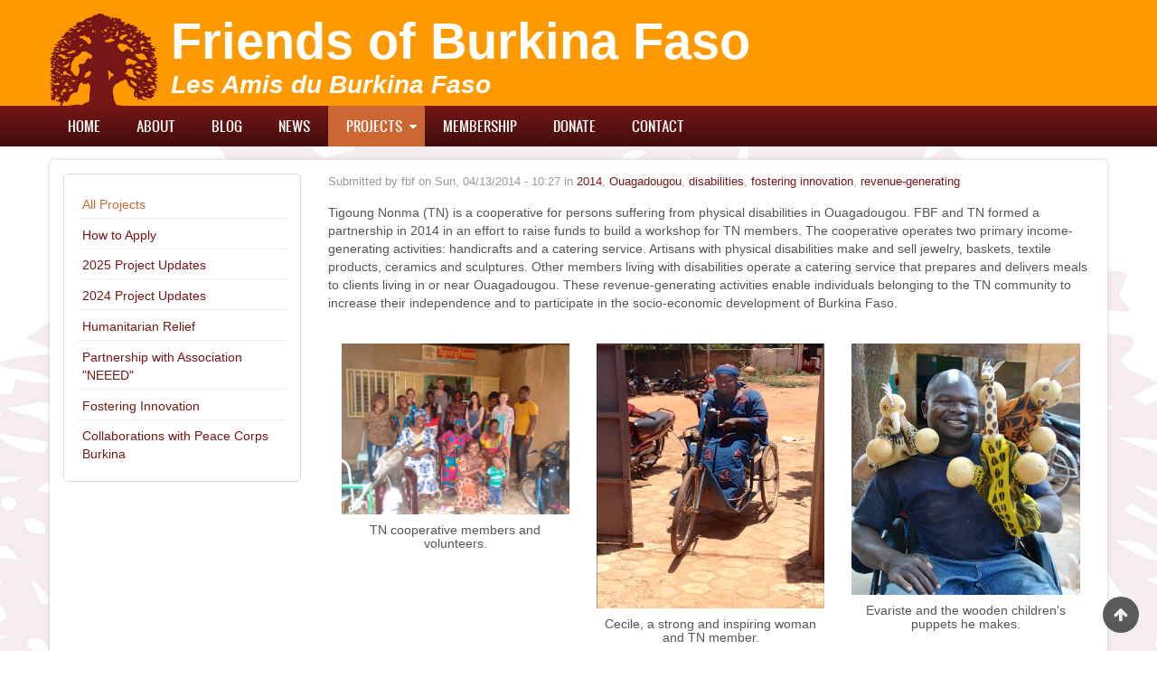

--- FILE ---
content_type: text/html; charset=UTF-8
request_url: https://www.friendsofburkinafaso.org/index.php/projects/workshop-for-physically-disabled
body_size: 5364
content:
<!DOCTYPE html>
<html lang="en" dir="ltr">
  <head>
    <meta charset="utf-8" />
<meta name="Generator" content="Drupal 10 (https://www.drupal.org)" />
<meta name="MobileOptimized" content="width" />
<meta name="HandheldFriendly" content="true" />
<meta name="viewport" content="width=device-width, initial-scale=1.0" />
<link rel="apple-touch-icon" sizes="57x57" href="/themes/custom/yako/images/favicons/apple-touch-icon-57x57.png" />
<link rel="apple-touch-icon" sizes="60x60" href="/themes/custom/yako/images/favicons/apple-touch-icon-60x60.png" />
<link rel="apple-touch-icon" sizes="72x72" href="/themes/custom/yako/images/favicons/apple-touch-icon-72x72.png" />
<link rel="apple-touch-icon" sizes="76x76" href="/themes/custom/yako/images/favicons/apple-touch-icon-76x76.png" />
<link rel="apple-touch-icon" sizes="114x114" href="/themes/custom/yako/images/favicons/apple-touch-icon-114x114.png" />
<link rel="apple-touch-icon" sizes="120x120" href="/themes/custom/yako/images/favicons/apple-touch-icon-120x120.png" />
<link rel="apple-touch-icon" sizes="144x144" href="/themes/custom/yako/images/favicons/apple-touch-icon-144x144.png" />
<link rel="apple-touch-icon" sizes="152x152" href="/themes/custom/yako/images/favicons/apple-touch-icon-152x152.png" />
<link rel="apple-touch-icon" sizes="180x180" href="/themes/custom/yako/images/favicons/apple-touch-icon-180x180.png" />
<link rel="apple-touch-icon" sizes="57x57" href="/themes/custom/yako/images/favicons/apple-touch-icon-57x57.png" />
<link rel="icon" type="image/png" sizes="32x32" href="/themes/custom/yako/images/favicons/favicon-32x32.png" />
<link rel="icon" type="image/png" sizes="96x96" href="/themes/custom/yako/images/favicons/favicon-96x96.png" />
<link rel="icon" type="image/png" sizes="192x192" href="/themes/custom/yako/images/favicons/android-chrome-192x192.png" />
<link rel="icon" type="image/png" sizes="16x16" href="/themes/custom/yako/images/favicons/android-chrome-16x16.png" />
<link rel="manifest" href="/themes/custom/yako/images/favicons/manifest.json" />
<link rel="mask-icon" href="/themes/custom/yako/images/favicons/safari-pinned-tab.svg" color="#5bbad5" />
<meta name="msapplication-TileColor" content="#2d89ef" />
<meta name="theme-color" content="#ffffff" />
<link rel="alternate" hreflang="en" href="https://www.friendsofburkinafaso.org/index.php/projects/workshop-for-physically-disabled?language_content_entity=en" />
<link rel="canonical" href="https://www.friendsofburkinafaso.org/index.php/projects/workshop-for-physically-disabled?language_content_entity=en" />
<link rel="shortlink" href="https://www.friendsofburkinafaso.org/index.php/node/14?language_content_entity=en" />

    <title>Workshop for the Physically Disabled | Friends of Burkina Faso</title>
    <link rel="stylesheet" media="all" href="/sites/default/files/css/css_s5boK1R9IRCAoSfh2HZXWI72cRp465n70c1m4gsaL_g.css?delta=0&amp;language=en&amp;theme=yako&amp;include=eJw1jFEKAyEQQy9k65lGzYp0dMC4bd3TVyr7E5L3IFGFnD4I4eLuFaRk8N7N0nKm1oN9fcIhp44FOpbqVbRccJwcqPvnXfCh_-ezWjoVbsrLfFYLog-OqaXlza7So7Wb_QBh5jdB" />
<link rel="stylesheet" media="all" href="/sites/default/files/css/css_0pu0bnaaFDLjnXylCK4H6qtUyFmh9kF2uSyveLXdAQk.css?delta=1&amp;language=en&amp;theme=yako&amp;include=eJw1jFEKAyEQQy9k65lGzYp0dMC4bd3TVyr7E5L3IFGFnD4I4eLuFaRk8N7N0nKm1oN9fcIhp44FOpbqVbRccJwcqPvnXfCh_-ezWjoVbsrLfFYLog-OqaXlza7So7Wb_QBh5jdB" />
<link rel="stylesheet" media="print" href="/sites/default/files/css/css_M7LRHTezsoe2ea79RHW7603Qvw-R5TMPHVpFWPULdCU.css?delta=2&amp;language=en&amp;theme=yako&amp;include=eJw1jFEKAyEQQy9k65lGzYp0dMC4bd3TVyr7E5L3IFGFnD4I4eLuFaRk8N7N0nKm1oN9fcIhp44FOpbqVbRccJwcqPvnXfCh_-ezWjoVbsrLfFYLog-OqaXlza7So7Wb_QBh5jdB" />
<link rel="stylesheet" media="all" href="/sites/default/files/css/css_JGMFcK8i2QcFXcxa3Z4WXj5M3JDsvyt4Eo_J5BglRxE.css?delta=3&amp;language=en&amp;theme=yako&amp;include=eJw1jFEKAyEQQy9k65lGzYp0dMC4bd3TVyr7E5L3IFGFnD4I4eLuFaRk8N7N0nKm1oN9fcIhp44FOpbqVbRccJwcqPvnXfCh_-ezWjoVbsrLfFYLog-OqaXlza7So7Wb_QBh5jdB" />

    <script type="application/json" data-drupal-selector="drupal-settings-json">{"path":{"baseUrl":"\/index.php\/","pathPrefix":"","currentPath":"node\/14","currentPathIsAdmin":false,"isFront":false,"currentLanguage":"en"},"pluralDelimiter":"\u0003","suppressDeprecationErrors":true,"gtag":{"tagId":"UA-60743761-1","consentMode":false,"otherIds":[],"events":[],"additionalConfigInfo":[]},"ajaxPageState":{"libraries":"eJxdjuEOAiEMg18Ij0cyA3YLOphhoMc9vURCNP5p2q9pUs-g2q0DReOnT6gKhLpyljA6YSlODrvMlwTcoXH9AZIercS9D1Rw7EsCjicaEiHGawWyNOQ_b3CDw2jXimk-ekZ8qf3oliQ0RtPhLpZYHPBFa-eYabIzFi95sTemZ1QM","theme":"yako","theme_token":null},"ajaxTrustedUrl":[],"colorbox":{"opacity":"0.85","current":"{current} of {total}","previous":"\u00ab Prev","next":"Next \u00bb","close":"Close","maxWidth":"98%","maxHeight":"98%","fixed":true,"mobiledetect":true,"mobiledevicewidth":"480px"},"user":{"uid":0,"permissionsHash":"34f23926e0bb392960279efa79f2b3853dcf8a3844fd575dd8a1260223f2a5e6"}}</script>
<script src="/sites/default/files/js/js_V9P-PL8LEjhE-9dRFzKGHGYWPJhHcEdJIrEY0A_68h8.js?scope=header&amp;delta=0&amp;language=en&amp;theme=yako&amp;include=eJxdiFEKgCAQBS9k7ZFiM12szRemoJ2-PgrCn2FmLBRpRiX7ivmEFue5aP4N7EdJwTcjgKibMgvJg75HXrmaxhvoCskiDmduGqLcawsrIw"></script>
<script src="/modules/contrib/google_tag/js/gtag.js?ss7hjl"></script>

    <meta name="viewport" content="width=device-width, initial-scale=1.0, maximum-scale=1.0, user-scalable=no">
    <meta name="HandheldFriendly" content="true" />
    <meta name="apple-touch-fullscreen" content="YES" />
  </head>
  <body>
    <a href="#main-content" class="visually-hidden focusable">
      Skip to main content
    </a>
    
      <div class="dialog-off-canvas-main-canvas" data-off-canvas-main-canvas>
    <div class="page">
<a name="Top" id="Top"></a>
<header id="header" class="header" role="header">
  <div class="container">
    
       <button type="button" class="navbar-toggle" data-toggle="collapse" data-target="#main-menu-inner">
      <span class="sr-only">Toggle navigation</span>
      <span class="icon-bar"></span>
      <span class="icon-bar"></span>
      <span class="icon-bar"></span>
    </button>

      <div class="region region-header">
    <div id="block-yako-branding" class="block block-system block-system-branding-block">
  
    
        <a href="/" title="Home" rel="home" class="site-logo">
      <img src="/themes/custom/yako/logo.svg" alt="Home" />
    </a>
    <div class="name-and-slogan">
          <div class="site-name">
        <a href="/" title="Home" rel="home">Friends of Burkina Faso</a>
      </div>
              <div class="site-slogan">Les Amis du Burkina Faso</div>
      </div>
</div>

  </div>

    
  </div>
</header>

  
      <nav id="main-menu" class="navbar navbar-default" role="navigation">	
  		  <div class="collapse navbar-collapse" id="main-menu-inner">
          <div class="container">
              <div class="region region-primary-menu">
    <nav role="navigation" aria-labelledby="block-yako-main-menu-menu" id="block-yako-main-menu" class="block block-menu navigation menu--main">
            
  <h2 class="visually-hidden" id="block-yako-main-menu-menu">Main Menu</h2>
  

        
              <ul class="menu">
                    <li class="menu-item">
        <a href="/" data-drupal-link-system-path="&lt;front&gt;">Home</a>
              </li>
                <li class="menu-item menu-item--collapsed">
        <a href="/about" data-drupal-link-system-path="node/4">About</a>
              </li>
                <li class="menu-item">
        <a href="/blog" data-drupal-link-system-path="blog">Blog</a>
              </li>
                <li class="menu-item menu-item--collapsed">
        <a href="/news" data-drupal-link-system-path="news">News</a>
              </li>
                <li class="menu-item menu-item--expanded menu-item--active-trail">
        <a href="/projects" data-drupal-link-system-path="projects">Projects</a>
                                <ul class="menu">
                    <li class="menu-item menu-item--active-trail">
        <a href="/projects" data-drupal-link-system-path="projects">All Projects</a>
              </li>
                <li class="menu-item">
        <a href="/projects/grant-proposal-guidelines" data-drupal-link-system-path="node/30">How to Apply</a>
              </li>
                <li class="menu-item">
        <a href="https://www.friendsofburkinafaso.org/projects/2025-project-updates">2025 Project Updates</a>
              </li>
                <li class="menu-item">
        <a href="https://www.friendsofburkinafaso.org/projects/2024-project-updates">2024 Project Updates</a>
              </li>
                <li class="menu-item">
        <a href="/projects/humanitarian-relief" data-drupal-link-system-path="node/964">Humanitarian Relief</a>
              </li>
                <li class="menu-item">
        <a href="/projects/neeed" data-drupal-link-system-path="projects/neeed">Partnership with Association &quot;NEEED&quot;</a>
              </li>
                <li class="menu-item">
        <a href="/projects/fostering-innovation" data-drupal-link-system-path="projects/fostering-innovation">Fostering Innovation</a>
              </li>
                <li class="menu-item">
        <a href="/projects/peace-corps" data-drupal-link-system-path="projects/peace-corps">Collaborations with Peace Corps Burkina</a>
              </li>
        </ul>
  
              </li>
                <li class="menu-item">
        <a href="/membership" data-drupal-link-system-path="node/5">Membership</a>
              </li>
                <li class="menu-item">
        <a href="/donate" data-drupal-link-system-path="node/7">Donate</a>
              </li>
                <li class="menu-item">
        <a href="/contact" data-drupal-link-system-path="node/6">Contact</a>
              </li>
        </ul>
  


  </nav>

  </div>

          </div>
        </div>
    </nav>
  
  
  
  
      

  <section id="main" class="main" role="main">
    <a id="main-content"></a>
    <div class="container">
      <div class="row">
        
                  <aside class="sidebar-first sidebar col-lg-3 col-md-3 col-sm-12 col-xs-12" role="complementary">
              <div class="region region-sidebar-first">
    <nav role="navigation" aria-labelledby="block-submenu-menu" id="block-submenu" class="block block-menu navigation menu--main">
            
  <h2 class="visually-hidden" id="block-submenu-menu">Submenu</h2>
  

        
              <ul class="menu">
                    <li class="menu-item menu-item--active-trail">
        <a href="/projects" data-drupal-link-system-path="projects">All Projects</a>
              </li>
                <li class="menu-item">
        <a href="/projects/grant-proposal-guidelines" data-drupal-link-system-path="node/30">How to Apply</a>
              </li>
                <li class="menu-item">
        <a href="https://www.friendsofburkinafaso.org/projects/2025-project-updates">2025 Project Updates</a>
              </li>
                <li class="menu-item">
        <a href="https://www.friendsofburkinafaso.org/projects/2024-project-updates">2024 Project Updates</a>
              </li>
                <li class="menu-item">
        <a href="/projects/humanitarian-relief" data-drupal-link-system-path="node/964">Humanitarian Relief</a>
              </li>
                <li class="menu-item">
        <a href="/projects/neeed" data-drupal-link-system-path="projects/neeed">Partnership with Association &quot;NEEED&quot;</a>
              </li>
                <li class="menu-item">
        <a href="/projects/fostering-innovation" data-drupal-link-system-path="projects/fostering-innovation">Fostering Innovation</a>
              </li>
                <li class="menu-item">
        <a href="/projects/peace-corps" data-drupal-link-system-path="projects/peace-corps">Collaborations with Peace Corps Burkina</a>
              </li>
        </ul>
  


  </nav>

  </div>

          </aside>
        		
        <div class="content col-lg-9 col-md-9 col-sm-12 col-xs-12">
          

          
                    

          

          
            <div class="region region-content">
    <div id="block-yako-content" class="block block-system block-system-main-block">
  
    
      
<article data-history-node-id="14" class="node node--type-project node--promoted node--view-mode-full">

  
    

      <footer class="node__meta">
      <article class="profile">
  </article>

      <div class="node__submitted">
        Submitted by <span class="field field--name-uid field--type-entity-reference field--label-hidden"><span>fbf</span></span>
 on <span class="field field--name-created field--type-created field--label-hidden"><time datetime="2014-04-13T10:27:15-04:00" title="Sunday, April 13, 2014 - 10:27" class="datetime">Sun, 04/13/2014 - 10:27</time>
</span>
                  in 
            <div class="field field--name-field-tags field--type-entity-reference field--label-hidden field__items">
                            <a href="/index.php/tags/2014" hreflang="en">2014</a>,                             <a href="/index.php/tags/ouagadougou" hreflang="en">Ouagadougou</a>,                             <a href="/index.php/tags/disabilities" hreflang="en">disabilities</a>,                             <a href="/index.php/tags/fostering-innovation" hreflang="en">fostering innovation</a>,                             <a href="/index.php/tags/revenue-generating" hreflang="en">revenue-generating</a>                    </div>
    
                
      </div>
    </footer>
  
  <div class="node__content">
    
            <div class="clearfix text-formatted field field--name-body field--type-text-with-summary field--label-hidden field__item"><p>Tigoung Nonma (TN) is a cooperative for persons suffering from physical disabilities in Ouagadougou. FBF and TN formed a partnership in 2014 in an effort to raise funds to build a workshop for TN members. The cooperative operates two primary income-generating activities: handicrafts and a catering service. Artisans with physical disabilities make and sell jewelry, baskets, textile products, ceramics and sculptures. Other members living with disabilities operate a catering service that prepares and delivers meals to clients living in or near Ouagadougou. These revenue-generating activities enable individuals belonging to the TN community to increase their independence and to participate in the socio-economic development of Burkina Faso.</p></div>
      
  </div>

</article>

  </div>
<div class="views-element-container block block-views block-views-blockproject-photos-project-photos" id="block-views-block-project-photos-project-photos">
  
    
      <div><div class="view view-project-photos view-id-project_photos view-display-id-project_photos js-view-dom-id-af3a3dbb56d274747ec50a345f775352aadc07daba422a5fba9f9041b87f2f9a">
  
    
      
      <div class="view-content">
          <div class="views-view-grid horizontal cols-3 clearfix">
            <div class="views-row clearfix row-1">
                  <div class="col-md-4 col-sm-12 col-xs-12 views-col col-1"><div class="views-field views-field-field-image"><div class="field-content text-center">
<a href="https://www.friendsofburkinafaso.org/sites/default/files/projects/2016-04/tn_cooperative_members_and_volunteers.jpg" aria-label="&quot;TN cooperative members and volunteers.&quot;}" role="button" title="TN cooperative members and volunteers." data-colorbox-gallery="gallery-project-14-D4uG4W73m10" class="colorbox" aria-controls="colorbox--7Zq3uoPpHw" data-cbox-img-attrs="{&quot;alt&quot;:&quot;TN cooperative members and volunteers.&quot;}"><img id="colorbox--7Zq3uoPpHw" src="/sites/default/files/projects/2016-04/tn_cooperative_members_and_volunteers.jpg" width="1024" height="766" alt="TN cooperative members and volunteers." loading="lazy" />
</a>

<h5 class="text-center">TN cooperative members and volunteers.</h5></div></div></div>
                  <div class="col-md-4 col-sm-12 col-xs-12 views-col col-2"><div class="views-field views-field-field-image"><div class="field-content text-center">
<a href="https://www.friendsofburkinafaso.org/sites/default/files/projects/2016-04/cecile_a_strong_and_inspiring_woman_and_tn_member.jpg" aria-label="&quot;Cecile, a strong and inspiring woman and TN member.&quot;}" role="button" title="Cecile, a strong and inspiring woman and TN member." data-colorbox-gallery="gallery-project-14-D4uG4W73m10" class="colorbox" aria-controls="colorbox-kATiw2temas" data-cbox-img-attrs="{&quot;alt&quot;:&quot;Cecile, a strong and inspiring woman and TN member.&quot;}"><img id="colorbox-kATiw2temas" src="/sites/default/files/projects/2016-04/cecile_a_strong_and_inspiring_woman_and_tn_member.jpg" width="882" height="1024" alt="Cecile, a strong and inspiring woman and TN member." loading="lazy" />
</a>

<h5 class="text-center">Cecile, a strong and inspiring woman and TN member.</h5></div></div></div>
                  <div class="col-md-4 col-sm-12 col-xs-12 views-col col-3"><div class="views-field views-field-field-image"><div class="field-content text-center">
<a href="https://www.friendsofburkinafaso.org/sites/default/files/projects/2016-04/evariste_and_the_wooden_childrens_puppets_he_makes.jpg" aria-label="&quot;Evariste and the wooden children&#039;s puppets he makes.&quot;}" role="button" title="Evariste and the wooden children&#039;s puppets he makes." data-colorbox-gallery="gallery-project-14-D4uG4W73m10" class="colorbox" aria-controls="colorbox-jEtx7EcJkTI" data-cbox-img-attrs="{&quot;alt&quot;:&quot;Evariste and the wooden children&#039;s puppets he makes.&quot;}"><img id="colorbox-jEtx7EcJkTI" src="/sites/default/files/projects/2016-04/evariste_and_the_wooden_childrens_puppets_he_makes.jpg" width="929" height="1024" alt="Evariste and the wooden children&#039;s puppets he makes." loading="lazy" />
</a>

<h5 class="text-center">Evariste and the wooden children&#039;s puppets he makes.</h5></div></div></div>
              </div>
          <div class="views-row clearfix row-2">
                  <div class="col-md-4 col-sm-12 col-xs-12 views-col col-1"><div class="views-field views-field-field-image"><div class="field-content text-center">
<a href="https://www.friendsofburkinafaso.org/sites/default/files/projects/2016-04/handicraft_items_for_sale.jpg" aria-label="&quot;Handicraft items for sale.&quot;}" role="button" title="Handicraft items for sale." data-colorbox-gallery="gallery-project-14-D4uG4W73m10" class="colorbox" aria-controls="colorbox-BoZSY0wxm3o" data-cbox-img-attrs="{&quot;alt&quot;:&quot;Handicraft items for sale.&quot;}"><img id="colorbox-BoZSY0wxm3o" src="/sites/default/files/projects/2016-04/handicraft_items_for_sale.jpg" width="1024" height="567" alt="Handicraft items for sale." loading="lazy" />
</a>

<h5 class="text-center">Handicraft items for sale.</h5></div></div></div>
                  <div class="col-md-4 col-sm-12 col-xs-12 views-col col-2"><div class="views-field views-field-field-image"><div class="field-content text-center">
<a href="https://www.friendsofburkinafaso.org/sites/default/files/projects/2016-04/rasmata_prepares_brochettes_to_sale_at_local_festival.jpg" aria-label="&quot;Rasmata prepares brochettes to sell at the local festival.&quot;}" role="button" title="Rasmata prepares brochettes to sell at the local festival." data-colorbox-gallery="gallery-project-14-D4uG4W73m10" class="colorbox" aria-controls="colorbox-2kNbfHSFNq0" data-cbox-img-attrs="{&quot;alt&quot;:&quot;Rasmata prepares brochettes to sell at the local festival.&quot;}"><img id="colorbox-2kNbfHSFNq0" src="/sites/default/files/projects/2016-04/rasmata_prepares_brochettes_to_sale_at_local_festival.jpg" width="768" height="1024" alt="Rasmata prepares brochettes to sell at the local festival." loading="lazy" />
</a>

<h5 class="text-center">Rasmata prepares brochettes to sell at the local festival.</h5></div></div></div>
              </div>
      </div>

    </div>
  
          </div>
</div>

  </div>




  </div>


          <!---->
        </div>

              </div>
    </div>
  </section>

      
    
    <a href="#Top" class="btn-btt" title="Back to Top" style="display: block;"></a>

      <footer id="footer" class="footer" role="contentinfo">
      <div class="container">
        <div class="row">
          <div class="col-lg-5 col-md-5 col-sm-5 col-xs-12">
              <div class="region region-footer-col-first">
    <div id="block-footertext" class="block block-block-content block-block-content3840684c-162b-487a-9d0d-13c753d0d338">
  
    
      
            <div class="clearfix text-formatted field field--name-body field--type-text-with-summary field--label-hidden field__item"><p>© 2016&nbsp;The Friends of Burkina Faso, a 501(c)(3) organization</p></div>
      
  </div>

  </div>

          </div>
          <div class="col-lg-2 col-md-2 col-sm-2 col-xs-12">
              <div class="region region-footer-col-second">
    <div id="block-socialicons" class="block block-block-content block-block-contentdffa9dc4-9b19-470e-a28f-4755c7b17da5">
  
    
      
            <div class="clearfix text-formatted field field--name-body field--type-text-with-summary field--label-hidden field__item"><p><a href="https://www.facebook.com/FriendsBurkinaFaso/" target="_blank"><img src="/themes/custom/yako/images/social/facebook.png"></a>&nbsp;&nbsp;<a href="https://www.instagram.com/friends_of_burkina_faso/"><img alt="insta" data-entity-type="file" data-entity-uuid="82989cbb-5b65-427c-a8d4-85be7602532e" height="31" src="/sites/default/files/inline-images/insta.png" width="30" loading="lazy"></a></p></div>
      
  </div>

  </div>

          </div>
          <div class="col-lg-5 col-md-5 col-sm-5 col-xs-12">
              <div class="region region-footer-col-third">
    <nav role="navigation" aria-labelledby="block-footer-menu-menu" id="block-footer-menu" class="block block-menu navigation menu--main">
            
  <h2 class="visually-hidden" id="block-footer-menu-menu">Footer menu</h2>
  

        
              <ul class="menu">
                    <li class="menu-item">
        <a href="/" data-drupal-link-system-path="&lt;front&gt;">Home</a>
              </li>
                <li class="menu-item menu-item--collapsed">
        <a href="/about" data-drupal-link-system-path="node/4">About</a>
              </li>
                <li class="menu-item">
        <a href="/blog" data-drupal-link-system-path="blog">Blog</a>
              </li>
                <li class="menu-item menu-item--collapsed">
        <a href="/news" data-drupal-link-system-path="news">News</a>
              </li>
                <li class="menu-item menu-item--collapsed menu-item--active-trail">
        <a href="/projects" data-drupal-link-system-path="projects">Projects</a>
              </li>
                <li class="menu-item">
        <a href="/membership" data-drupal-link-system-path="node/5">Membership</a>
              </li>
                <li class="menu-item">
        <a href="/donate" data-drupal-link-system-path="node/7">Donate</a>
              </li>
                <li class="menu-item">
        <a href="/contact" data-drupal-link-system-path="node/6">Contact</a>
              </li>
        </ul>
  


  </nav>

  </div>

          </div>
        </div>
      </div>
    </footer>
  
</div>

  </div>

    
    <script src="/sites/default/files/js/js_IXtLnmzBnCqm8hnBTulHKG96FXKQr2zS4yf_iA-T8Oo.js?scope=footer&amp;delta=0&amp;language=en&amp;theme=yako&amp;include=eJxdiFEKgCAQBS9k7ZFiM12szRemoJ2-PgrCn2FmLBRpRiX7ivmEFue5aP4N7EdJwTcjgKibMgvJg75HXrmaxhvoCskiDmduGqLcawsrIw"></script>

  </body>
</html>



--- FILE ---
content_type: image/svg+xml
request_url: https://www.friendsofburkinafaso.org/themes/custom/yako/images/logo-op.svg
body_size: 42214
content:
<?xml version="1.0" encoding="UTF-8" standalone="no"?>
<svg
   xmlns:dc="http://purl.org/dc/elements/1.1/"
   xmlns:cc="http://creativecommons.org/ns#"
   xmlns:rdf="http://www.w3.org/1999/02/22-rdf-syntax-ns#"
   xmlns:svg="http://www.w3.org/2000/svg"
   xmlns="http://www.w3.org/2000/svg"
   xmlns:sodipodi="http://sodipodi.sourceforge.net/DTD/sodipodi-0.dtd"
   xmlns:inkscape="http://www.inkscape.org/namespaces/inkscape"
   width="206pt"
   height="176pt"
   viewBox="0 0 206 176"
   version="1.1"
   id="svg3978"
   inkscape:version="0.91 r"
   sodipodi:docname="FBF-Logo-clipped.svg">
  <metadata
     id="metadata4170">
    <rdf:RDF>
      <cc:Work
         rdf:about="">
        <dc:format>image/svg+xml</dc:format>
        <dc:type
           rdf:resource="http://purl.org/dc/dcmitype/StillImage" />
      </cc:Work>
    </rdf:RDF>
  </metadata>
  <defs
     id="defs4168" />
  <sodipodi:namedview
     pagecolor="#ffffff"
     bordercolor="#666666"
     borderopacity="1"
     objecttolerance="10"
     gridtolerance="10"
     guidetolerance="10"
     inkscape:pageopacity="0"
     inkscape:pageshadow="2"
     inkscape:window-width="959"
     inkscape:window-height="1021"
     id="namedview4166"
     showgrid="false"
     inkscape:zoom="2.8998243"
     inkscape:cx="122.26949"
     inkscape:cy="114.31355"
     inkscape:window-x="0"
     inkscape:window-y="0"
     inkscape:window-maximized="0"
     inkscape:current-layer="svg3978" />
  <path
     style="fill:#771616;fill-opacity:0.075"
     d="M 115.98828 0 C 114.25078 0.875 112.75078 2.075 111.48828 3.5625 L 107.69922 1.3867188 C 108.36172 2.7117188 109.7125 5.3507813 110.375 6.6757812 C 109.0625 5.6507813 106.42578 3.6246094 105.11328 2.5996094 C 104.00078 4.1996094 102.87578 5.7992187 101.73828 7.3867188 C 96.050782 9.7992187 89.787891 10.475 84.275391 13.25 C 81.987891 14.9 79.874609 16.849219 78.787109 19.511719 C 73.712109 19.149219 68.662891 19.961719 63.900391 21.699219 C 64.137891 22.349219 64.600391 23.637109 64.837891 24.287109 C 63.800391 24.737109 61.725 25.649609 60.6875 26.099609 C 61.8875 27.262109 63.088281 28.425391 64.300781 29.587891 C 61.400781 29.412891 58.500391 29.250391 55.587891 29.150391 C 56.125391 30.087891 57.200781 31.974609 57.738281 32.912109 C 61.638281 32.874609 65.5375 32.824219 69.4375 33.074219 C 65.3875 34.324219 61.249609 35.236719 57.099609 36.074219 C 55.862109 35.149219 54.625391 34.225781 53.400391 33.300781 C 49.875391 33.863281 46.412109 34.736719 43.037109 35.886719 C 45.987109 35.911719 49.175781 35.2125 51.675781 37.3125 C 48.300781 37.7875 44.912891 38.013281 41.525391 38.300781 C 45.237891 42.063281 51.1375 39.949609 55.3125 43.099609 C 49.8875 45.099609 44.250391 42.075391 38.650391 43.087891 C 37.912891 46.400391 35.912109 48.975 32.662109 50.125 C 33.287109 51.1 33.912109 52.062109 34.537109 53.037109 C 31.949609 53.612109 29.349219 54.15 26.761719 54.75 C 31.174219 59.1625 37.636719 55.95 43.074219 56.625 C 37.924219 57.275 33.087109 59.15 28.162109 60.6875 C 24.549609 63.5875 20.612109 66.037109 16.662109 68.474609 C 18.999609 69.512109 21.362891 70.500391 23.712891 71.525391 C 19.262891 72.137891 14.65 71.937891 10.4375 73.775391 C 14.3125 75.562891 19.536719 74.249609 22.574219 77.662109 C 19.924219 77.812109 17.311719 77.262891 14.699219 76.900391 L 13.900391 79.849609 C 12.825391 79.862109 10.674609 79.899609 9.5996094 79.912109 C 10.374609 81.274609 11.15 82.6375 11.9375 84 C 10.8375 84.35 8.6371094 85.0375 7.5371094 85.375 C 11.099609 88.975 16.749219 88.374609 21.324219 89.662109 C 21.136719 90.174609 20.738281 91.212109 20.550781 91.724609 C 17.250781 91.687109 13.986719 90.987109 11.511719 88.662109 C 9.4242186 89.274609 7.7246094 90.400781 7.5996094 92.800781 C 6.2496094 93.150781 4.8871094 93.4875 3.5371094 93.8125 C 3.8621094 94.45 4.5246094 95.725781 4.8496094 96.363281 C 8.6496094 96.475781 12.438281 96.663281 16.238281 96.675781 C 15.800781 96.925781 14.912109 97.424609 14.474609 97.662109 C 10.749609 97.699609 7.1371094 98.6375 3.7871094 100.25 C 3.8246094 102.775 6.5371094 103.29961 8.2246094 104.47461 C 6.0996094 104.24961 3.9746094 104.02539 1.8496094 103.83789 C 1.8121094 105.02539 1.8121094 106.22578 1.8496094 107.42578 C 3.9121094 107.98828 6.0375 108.27422 8.125 108.69922 C 6.0625 109.27422 4.0007813 109.85078 1.9257812 110.42578 C 3.3007812 112.05078 4.6871094 113.66328 6.0371094 115.30078 L 2.0371094 113.75 C 2.1121094 114.8375 2.2875 117.00039 2.375 118.08789 C 4.5625 119.62539 6.3992187 121.57461 7.3867188 124.09961 C 6.0992187 123.87461 3.4992186 123.4125 2.1992188 123.1875 C 2.0117188 123.95 1.6121094 125.4875 1.4121094 126.25 C 5.1871094 127.975 9.275 128.58789 13.375 128.96289 C 10.8875 129.72539 7.5875 129.11172 5.6875 131.19922 C 5.5375 132.18672 5.2242188 134.15 5.0742188 135.125 C 4.2867188 134.6875 2.725 133.79961 1.9375 133.34961 C 2.1125 135.02461 2.2867187 136.68828 2.4492188 138.36328 L 7.4003906 137.8125 C 5.4378906 139.05 3.4375 140.23672 1.4375 141.38672 C 5.4125 142.64922 9.4367185 143.94922 12.886719 146.38672 C 11.261719 146.67422 9.6257812 146.92539 7.9882812 147.15039 C 5.9382812 145.67539 3.8617187 144.0625 1.2617188 143.75 C 1.8992187 145.475 3.0507812 146.92461 4.1757812 148.34961 C 4.6007814 150.42461 5.0367188 152.51289 5.4492188 154.58789 C 3.8492187 154.75039 2.2492187 154.88789 0.63671875 155.02539 C 1.6242188 155.41289 3.575 156.175 4.5625 156.5625 C 3.4875 157.175 2.4121094 157.79961 1.3496094 158.41211 C 3.6996094 158.44961 6.0503906 158.5 8.4003906 158.5625 C 7.8878906 159.0875 6.8757813 160.15 6.3632812 160.6875 C 8.1257812 162.05 9.8867185 163.43672 11.636719 164.82422 C 14.711719 163.87422 17.775 162.8875 20.8125 161.8125 C 21.925 163.7875 22.949219 165.81211 23.949219 167.84961 C 20.011719 167.71211 16.075391 167.775 12.150391 167.9375 C 8.6378902 165.6 5.4875 162.78789 2.375 159.96289 C 2 160.92539 1.6132812 161.90078 1.2382812 162.86328 L 4.4882812 162.82422 L 1.2871094 166.875 C 2.6746094 166.6 5.4503906 166.04961 6.8378906 165.78711 C 5.0378906 167.56211 3.2003906 169.29961 1.4628906 171.16211 C 3.9753906 170.94961 6.4628906 170.64961 8.9628906 170.41211 C 7.1378906 171.88711 5.1 173.0875 3 174.125 C 3.15 174.725 3.4378906 175.92539 3.5878906 176.52539 C 3.1003906 176.57539 2.1125 176.66289 1.625 176.71289 C 3.175 178.16289 4.7007812 179.64922 6.1757812 181.19922 C 4.7257812 181.57422 1.8242188 182.31328 0.38671875 182.67578 C 3.1867187 182.88828 5.975 182.38789 8.75 182.02539 C 7.35 183.72539 6 185.475 4.6875 187.25 C 3.725 187.2 1.7867187 187.10078 0.82421875 187.05078 C 2.1117188 187.83828 3.4 188.61172 4.6875 189.38672 C 6.1875 188.46172 7.6996094 187.55039 9.2246094 186.65039 C 8.5371094 188.57539 7.8378906 190.49961 7.1503906 192.41211 C 5.8003906 191.89961 4.4507812 191.3875 3.1132812 190.875 C 3.0507814 192.3625 2.9753906 193.85039 2.9003906 195.33789 C 5.3753906 195.27539 7.8628902 195.175 10.337891 195.4375 C 8.4503902 195.8 6.5375 195.99961 4.625 196.16211 C 3.375 197.82461 2.1003906 199.47422 0.83789062 201.13672 C 1.7128906 200.62422 3.4492187 199.60039 4.3242188 199.08789 C 4.2492188 200.41289 4.1003906 203.07539 4.0253906 204.40039 C 5.6753906 203.57539 7.3125 202.7375 8.9375 201.875 C 8.825 202.7875 8.6007813 204.59922 8.4882812 205.51172 C 13.475781 202.83672 14.762891 197.31172 14.337891 192.07422 C 15.787891 191.46172 17.225781 190.86172 18.675781 190.26172 C 17.588281 192.47422 16.550781 194.69961 15.613281 196.97461 C 17.638281 196.48711 19.663281 195.94922 21.675781 195.38672 C 22.713281 196.13672 23.7625 196.8875 24.8125 197.625 C 23.075 199.775 21.375 201.94922 19.625 204.07422 C 17.4875 203.52422 13.924219 201.2125 14.636719 205.3125 C 17.974219 207.25 22.724219 205.8875 25.136719 209.4375 C 25.711719 209.65 26.850781 210.0875 27.425781 210.3125 C 25.488281 212.3625 22.612109 217.63828 27.537109 217.48828 C 31.237109 213.76328 31.911719 208.26289 34.324219 203.77539 C 35.624219 205.57539 36.887891 207.40078 38.150391 209.23828 C 44.275391 206.37578 46.65 199.41211 48.5 193.41211 C 51.825 187.19961 59.650781 186.28828 65.738281 184.36328 C 68.663281 177.97578 67.062891 169.96289 72.150391 164.58789 C 73.137891 163.37539 74.137109 162.18672 75.162109 161.01172 C 77.299609 162.66172 79.224609 164.6125 81.474609 166.125 C 83.687109 165.9875 85.8625 165.51211 88.0625 165.22461 C 89.2125 164.37461 90.362891 163.525 91.525391 162.6875 C 93.012891 164.725 94.762109 166.63711 95.787109 168.97461 C 96.937109 174.23711 96.087891 179.6875 94.900391 184.875 C 93.425391 191.475 95.149609 198.32422 93.849609 204.94922 C 92.637109 208.04922 89.037891 208.79961 86.212891 209.72461 C 82.225391 210.59961 79.163281 213.42461 75.800781 215.53711 C 69.425781 213.76211 62.612109 213.4125 56.162109 215.0625 C 52.187109 216.1 48.0875 216.39922 44 216.32422 C 40.925 217.64922 37.813281 218.8625 34.675781 220 L 206.01172 220 C 195.32422 214.7125 182.84961 218.37539 171.47461 216.83789 C 167.37461 215.53789 163.11172 215.03672 158.82422 215.44922 C 156.42422 210.43672 152.61328 205.77539 152.30078 200.02539 C 151.42578 190.37539 147.30039 179.34961 153.08789 170.53711 C 156.37539 164.08711 164.4375 163.47461 168.9375 158.22461 C 170.3125 158.23711 171.70039 158.2375 173.08789 158.25 C 175.60039 156.6 178.725 152.87422 181.6875 155.88672 C 184.7375 159.87422 185.37461 165.25 188.22461 169.4375 C 192.07461 173.95 199.91211 174.475 201.78711 180.75 C 200.51211 184.1125 198.76211 187.69961 199.97461 191.34961 C 200.46211 194.76211 203.225 198.67461 207.125 196.97461 C 207.9875 197.68711 208.84961 198.4 209.72461 199.125 L 208.67578 203.28711 C 210.58828 202.39961 212.46172 201.46211 214.32422 200.47461 C 216.64922 201.24961 219.01289 202.02539 221.02539 203.46289 C 224.68789 203.82539 228.38789 203.83711 232.02539 203.22461 C 229.37539 201.82461 226.36328 201.69922 223.42578 201.76172 C 221.33828 200.02422 219.5125 197.98711 218.1875 195.59961 C 218.975 195.18711 220.54922 194.37539 221.32422 193.96289 C 222.56172 194.76289 223.78711 195.56328 225.03711 196.36328 C 230.03711 197.61328 235.03789 198.94922 240.15039 199.76172 C 242.96289 196.86172 246.78672 194.7 248.38672 190.8125 C 245.76172 190.3875 243.09922 190.4375 240.44922 190.25 C 243.53672 189.45 246.66172 188.67539 249.57422 187.33789 C 249.06172 186.60039 248.05078 185.13711 247.55078 184.41211 C 248.11328 184.08711 249.23828 183.44922 249.80078 183.13672 C 248.91328 181.66172 248.04922 180.18672 247.19922 178.69922 C 249.96172 180.03672 252.725 181.52461 255.8125 181.97461 C 253.7875 179.91211 251.8 177.1875 248.6875 176.875 C 245.475 177.3 242.84922 179.38672 240.07422 180.88672 C 238.07422 179.99922 232.29922 181.43789 234.07422 177.90039 C 238.09922 176.61289 242.72461 177.72461 246.28711 175.03711 C 243.22461 174.13711 239.02539 173.9625 238.96289 169.75 C 240.58789 169.325 242.21211 168.89961 243.84961 168.47461 C 245.73711 168.97461 247.65 169.42422 249.5625 169.88672 C 249.3625 171.43672 249.16211 172.98828 248.97461 174.55078 C 251.68711 175.12578 254.4625 175.47461 257.25 175.41211 C 255.375 174.41211 253.48672 173.46328 251.57422 172.55078 C 252.98672 171.65078 255.7875 169.87461 257.1875 168.97461 C 255.55 169.28711 252.28789 169.91211 250.65039 170.22461 C 251.32539 169.53711 252.69922 168.17578 253.38672 167.48828 C 251.32422 164.73828 249.74961 161.68789 248.41211 158.52539 C 251.39961 159.18789 254.19922 160.39922 257.01172 161.57422 C 255.78672 157.58672 251.68828 156.24961 248.80078 153.78711 C 251.17578 151.96211 254.2125 151.70039 257.0625 151.15039 C 255.525 149.70039 254.08672 146.82539 251.51172 147.65039 C 248.29922 148.10039 244.8625 150.0875 241.75 148.1875 C 241.4125 146.3875 241.42578 144.54961 241.36328 142.72461 C 244.02578 143.19961 246.36211 144.4625 247.84961 146.8125 C 250.34961 146.0625 252.84961 145.31328 255.34961 144.55078 C 255.48711 143.42578 255.73828 141.15039 255.86328 140.02539 C 254.96328 140.77539 253.13711 142.28828 252.22461 143.05078 C 249.98711 140.92578 247.825 138.70039 245.625 136.52539 C 248.2875 135.86289 250.95 135.23828 253.625 134.67578 C 252.85 133.53828 252.075 132.3875 251.3125 131.25 C 252.125 131.05 253.73828 130.64922 254.55078 130.44922 C 255.01328 129.33672 255.48672 128.21211 255.94922 127.09961 C 252.66172 128.89961 249.31172 130.86172 245.44922 130.94922 C 245.69922 130.04922 245.95039 129.16172 246.21289 128.26172 C 248.61289 128.21172 251.01328 128.07578 253.42578 127.86328 C 252.72578 127.25078 251.325 126.01172 250.625 125.38672 C 253.35 124.37422 255.92422 122.9 257.07422 120.0625 C 254.81172 120.6375 252.51211 121.20078 250.16211 120.86328 C 252.38711 119.17578 254.76211 117.71328 257.09961 116.17578 C 255.23711 115.83828 253.38711 115.5 251.53711 115.125 C 252.41211 114.15 254.175 112.21328 255.0625 111.23828 C 253.0125 111.11328 251.40078 110.27461 250.23828 108.72461 C 251.41328 106.07461 254.56328 106.7375 256.86328 106.1875 C 255.03828 105.425 253.21289 104.64961 251.40039 103.84961 C 251.21289 103.59961 250.82422 103.09961 250.63672 102.84961 C 249.36172 104.61211 248.47539 106.61172 247.71289 108.63672 C 247.20039 107.84922 246.68828 107.06211 246.17578 106.28711 C 243.68828 105.79961 241.46328 104.60078 239.30078 103.36328 C 239.65078 103.00078 240.3375 102.28828 240.6875 101.92578 C 242.375 102.98828 244.06289 104.03828 245.77539 105.05078 C 246.75039 104.12578 247.72539 103.1875 248.71289 102.25 C 246.00039 101.425 243.32578 100.38789 241.36328 98.275391 C 244.26328 98.987891 247.05 100.23672 250.0625 100.38672 L 251.23828 100.23828 C 250.48828 99.475782 248.98711 97.925391 248.22461 97.150391 C 247.83711 95.450391 248.10039 93.400391 246.83789 92.025391 C 243.98789 90.912891 241.01328 90.138281 238.30078 88.675781 C 242.88828 88.300781 247.91289 90.325781 252.08789 87.800781 C 251.17539 86.200781 249.82461 85.099219 248.03711 84.511719 C 249.24961 83.249219 250.45 81.975781 251.625 80.675781 C 248.8375 80.063281 246.2 80.612891 243.875 82.212891 C 242.8875 81.625391 241.90078 81.036719 240.92578 80.449219 C 242.70078 79.474219 244.47578 78.500781 246.23828 77.488281 C 244.23828 76.575781 242.22422 75.700781 240.19922 74.863281 C 239.81172 74.388281 239.03789 73.424219 238.65039 72.949219 C 239.47539 71.411719 242.6375 69.963281 240.6875 68.113281 C 237.0625 67.550781 233.37461 67.775391 229.72461 67.525391 C 230.42461 66.962891 231.8125 65.837891 232.5 65.275391 C 232.0375 64.362891 231.12461 62.5375 230.66211 61.625 C 233.92461 62.625 237.29961 63.249609 240.72461 63.099609 C 240.12461 62.262109 238.9125 60.612891 238.3125 59.775391 C 238.7375 58.762891 239.60039 56.725391 240.02539 55.712891 C 236.61289 53.775391 233.18672 55.787891 229.88672 56.837891 C 229.62422 55.187891 229.36211 53.549609 229.09961 51.912109 C 228.36211 52.462109 226.89961 53.563281 226.16211 54.113281 C 225.87461 53.225781 225.28828 51.462891 224.98828 50.587891 C 223.56328 51.062891 222.14961 51.525 220.72461 52 C 219.47461 53.9125 218.18711 55.800391 216.84961 57.650391 C 216.84961 56.325391 216.87539 55.0125 216.90039 53.6875 C 219.96289 51.375 225.11328 50.225391 225.67578 45.900391 C 221.90078 44.075391 218.63711 47.187109 215.59961 48.974609 C 215.73711 45.849609 216.18672 42.749609 216.69922 39.662109 C 216.04922 39.499609 214.74961 39.1625 214.09961 39 C 212.67461 41.125 211.37461 43.350781 209.78711 45.363281 C 206.81211 44.850781 204.01172 43.649609 201.19922 42.599609 C 204.79922 41.799609 208.9 41.575 211.3125 38.375 C 208.3 37.7375 205.27539 37.199219 202.27539 36.511719 C 204.66289 35.936719 207.09961 35.5375 209.53711 35.1875 C 207.52461 33.2375 205.55039 31.262891 203.58789 29.275391 C 201.90039 30.487891 200.23828 31.711719 198.61328 33.011719 L 198.16211 32.8125 C 198.92461 31.3625 199.61211 29.8875 200.22461 28.375 C 197.08711 26.7625 193.61211 26.6375 190.34961 27.9375 C 190.59961 27.0875 191.10078 25.400781 191.36328 24.550781 C 188.66328 21.963281 184.36172 24.763281 181.19922 25.425781 C 179.79922 27.038281 178.12422 28.374609 176.26172 29.412109 C 177.06172 26.212109 177.98789 23.025391 178.27539 19.712891 C 175.37539 19.537891 172.47422 19.488281 169.57422 19.675781 C 169.31172 17.350781 169.475 14.924219 168.6875 12.699219 C 166.4125 10.324219 163.07539 11.925 160.40039 12.5 C 159.46289 11.325 158.52461 10.163281 157.59961 8.9882812 C 155.63711 10.238281 153.67422 11.450391 151.69922 12.650391 C 151.62422 11.675391 151.47461 9.6996094 151.41211 8.7246094 C 150.23711 8.3496094 149.06172 7.9875 147.88672 7.625 C 147.44922 9.0875 147.02461 10.549219 146.59961 12.011719 C 144.92461 12.886719 143.25 13.750391 141.5625 14.587891 C 142.5625 13.175391 143.60078 11.788281 144.67578 10.425781 C 143.07578 9.0257815 141.5 7.5996094 139.9375 6.1621094 C 138.75 7.1371094 137.57539 8.1 136.40039 9.0625 C 136.51289 8.0625 136.73711 6.0742188 136.84961 5.0742188 C 135.82461 4.8367188 133.78672 4.3871094 132.76172 4.1621094 C 132.72422 5.1996094 132.62539 7.2632814 132.58789 8.3007812 C 131.33789 6.2507814 130.14922 4.1632813 129.01172 2.0507812 C 126.16172 1.7632814 123.34961 1.1625 120.72461 0 L 115.98828 0 z M 157.67578 15.0625 C 156.23828 17.525 153.55 19.561719 150.875 17.511719 C 153.1125 16.624219 155.36328 15.75 157.67578 15.0625 z M 89.337891 16.8125 C 90.237891 17.8375 91.086719 18.899219 91.886719 20.011719 C 90.211719 19.561719 88.550391 19.075 86.900391 18.5625 C 87.687891 17.9375 88.500391 17.35 89.337891 16.8125 z M 94.388672 18.044922 C 95.929492 18.146094 97.691406 19.587109 96.925781 21.162109 C 95.538281 22.199609 91.3625 19.112891 93.75 18.087891 C 93.953125 18.044141 94.168555 18.030469 94.388672 18.044922 z M 158.53711 23.886719 C 158.03711 25.424219 157.51328 26.974219 156.98828 28.511719 C 156.06328 27.424219 155.1375 26.337109 154.25 25.224609 C 155.675 24.774609 157.11211 24.324219 158.53711 23.886719 z M 99.949219 26.5625 C 100.32422 30.6375 95.125781 29.274219 92.675781 29.699219 C 94.875781 28.174219 97.449219 27.4 99.949219 26.5625 z M 79.021484 27.839844 C 80.862109 27.813281 82.56875 28.462891 83.5625 30.337891 C 81.4375 30.912891 79.287891 31.425 77.150391 31.9375 C 75.987891 31.0875 74.838281 30.237891 73.675781 29.400391 C 75.207031 28.569141 77.180859 27.866406 79.021484 27.839844 z M 162.22461 27.949219 C 163.82461 30.224219 163.59961 33.349609 160.53711 34.162109 C 161.04961 32.074609 161.61211 29.999219 162.22461 27.949219 z M 140.46094 30.398438 C 141.06056 30.369351 141.71133 30.491406 142.41211 30.800781 C 140.03711 32.438281 137.86289 34.313281 135.52539 35.988281 C 136.21602 33.459375 137.86256 30.524477 140.46094 30.398438 z M 150.94922 31.738281 L 154.36328 34.175781 C 154.16328 34.613281 153.74961 35.474609 153.53711 35.912109 C 151.66211 35.824609 149.8 35.724609 147.9375 35.537109 C 148.925 34.262109 149.93672 33.000781 150.94922 31.738281 z M 187.25586 35.189453 C 189.57852 35.228711 191.85859 35.850391 193.94922 36.900391 C 190.82422 37.962891 187.73828 36.687109 184.92578 35.349609 C 185.70391 35.227734 186.48164 35.176367 187.25586 35.189453 z M 129.84961 36.025391 C 131.97461 36.637891 135.32461 36.013281 136.03711 38.800781 C 135.52461 40.213281 134.83672 41.562109 134.19922 42.912109 C 132.63672 42.387109 131.08711 41.862109 129.53711 41.349609 C 129.63711 39.574609 129.73711 37.800391 129.84961 36.025391 z M 73.476562 37.207031 C 74.0375 37.208008 74.609375 37.274609 75.1875 37.412109 C 73 39.287109 70.875 41.2375 68.9375 43.375 C 66.475 43.675 63.061719 41.9625 65.574219 39.25 C 66.374219 39.1625 67.974609 38.9625 68.787109 38.875 C 70.202734 37.796875 71.793751 37.204102 73.476562 37.207031 z M 102.44922 38.212891 C 103.57422 39.512891 104.525 40.950781 105.5 42.363281 C 104.3 43.413281 103.09961 44.449219 101.91211 45.511719 C 101.96211 43.086719 99.186718 39.600391 102.44922 38.212891 z M 170.26172 39.099609 C 173.81172 40.087109 178.42578 39.912891 180.42578 43.587891 C 177.12578 42.612891 173.85039 41.300391 170.33789 41.712891 C 170.32539 41.062891 170.27422 39.749609 170.26172 39.099609 z M 106.72461 39.400391 C 109.42461 40.750391 108.9375 43.611719 108.1875 46.074219 C 107.2875 43.961719 106.97461 41.662891 106.72461 39.400391 z M 161.92578 39.5625 C 162.77578 44.325 163.52539 49.249219 160.65039 53.511719 C 158.47539 52.974219 156.3 52.475781 154.125 51.988281 C 156.0125 50.675781 157.85039 49.300781 159.58789 47.800781 C 159.07539 47.113281 158.03672 45.75 157.51172 45.0625 C 158.99922 43.2375 160.45078 41.3875 161.92578 39.5625 z M 121.19922 40.261719 C 123.99922 40.911719 126.6125 42.124609 129.0625 43.599609 C 125.8625 44.437109 123.03672 42.761719 121.19922 40.261719 z M 151.22461 42.113281 C 148.91211 45.250781 145.12578 44.087109 142.11328 42.787109 C 145.07578 41.974609 148.17461 42.200781 151.22461 42.113281 z M 193.53711 45.613281 C 194.29961 46.163281 195.07539 46.7 195.83789 47.25 C 194.87539 49.525 194.02461 51.837891 193.16211 54.150391 C 192.64961 52.025391 192.68789 49.837109 192.83789 47.662109 C 191.75039 47.674609 189.56211 47.686719 188.47461 47.699219 C 189.61211 45.999219 191.73711 46.013281 193.53711 45.613281 z M 181.22266 49.279297 C 182.27461 49.291797 183.33047 49.347656 184.38672 49.425781 C 185.56172 53.488281 180.49922 54.312891 177.94922 55.962891 C 177.62422 56.400391 176.98711 57.261719 176.66211 57.699219 C 174.49961 59.286719 173.1625 63.011719 169.9375 61.949219 C 168.3125 61.024219 166.86172 59.824219 165.38672 58.699219 C 165.68672 57.911719 166.31328 56.312891 166.61328 55.525391 C 168.60078 54.212891 170.35078 52.6 171.98828 50.875 C 174.95078 49.590625 178.0668 49.241797 181.22266 49.279297 z M 200.42578 50.6875 C 202.48828 51.7625 204.57422 52.799609 206.63672 53.912109 C 205.31172 54.062109 203.97539 54.125781 202.65039 54.175781 C 201.37539 55.738281 200.28672 57.700781 198.19922 58.238281 C 197.17422 55.525781 199.61328 53.15 200.42578 50.6875 z M 85.425781 51.5 C 85.588281 52.425 85.925391 54.2625 86.087891 55.1875 C 88.600391 55.7625 91.186719 55.924609 93.761719 55.974609 C 96.636719 59.212109 97.9375 63.324609 98.8125 67.474609 C 97.3375 69.662109 95.674219 72.074609 92.824219 72.474609 C 89.361719 66.249609 83.075391 62.799219 77.462891 58.824219 C 74.537891 57.649219 70.912891 57.85 69.025391 54.875 C 74.212891 52.575 79.950781 52.625 85.425781 51.5 z M 143.97461 51.738281 C 146.89961 52.575781 147.9125 55.511719 149 58.011719 C 146.0375 57.261719 145.27461 54.075781 143.97461 51.738281 z M 46.863281 52.050781 C 48.087891 52.017969 49.540234 52.96875 48.912109 54.1875 C 47.824609 55.1 45.013281 54.0375 45.800781 52.4375 C 46.072656 52.18125 46.455078 52.061719 46.863281 52.050781 z M 131.31055 52.080078 C 131.79709 52.111618 132.31055 52.244531 132.84961 52.5 C 130.87461 53.6875 128.88672 54.825391 126.82422 55.837891 C 127.61641 53.725391 129.20217 51.943405 131.31055 52.080078 z M 142.95117 57.474609 C 143.17441 57.474536 143.41875 57.521875 143.6875 57.625 C 147.7625 58.775 151.4375 61.050781 155.5625 62.113281 C 153.1625 63.363281 150.88711 64.861719 148.34961 65.824219 C 145.39961 66.061719 142.47461 66.537891 139.84961 68.025391 C 139.23711 67.575391 138 66.6875 137.375 66.25 C 136.1 66.9875 134.81211 67.738281 133.53711 68.488281 C 132.69961 66.650781 131.9125 64.787109 131.125 62.912109 C 134.0375 61.949609 137.05 61.413281 140.0625 60.863281 C 140.85 59.758594 141.38848 57.475122 142.95117 57.474609 z M 59.800781 60.160156 C 60.646875 60.175244 61.496484 60.271094 62.349609 60.449219 C 60.337109 61.949219 57.774609 61.862891 55.599609 60.775391 C 56.990234 60.337891 58.390625 60.13501 59.800781 60.160156 z M 189.97852 60.896484 C 192.69443 60.792749 195.16719 62.556641 197.5625 63.650391 C 195.3875 66.687891 191.82539 67.975 188.58789 69.5 C 188.42539 68.55 188.08828 66.674609 187.92578 65.724609 C 185.93828 65.162109 183.94961 64.588281 181.97461 63.988281 C 183.16211 61.213281 186.32578 61.6 188.80078 61.0625 C 189.19922 60.964062 189.59053 60.911304 189.97852 60.896484 z M 37.5 62.625 C 38.5 65.825 41.912891 67.5 42.712891 70.875 C 44.212891 71.825 45.749609 72.725781 47.287109 73.613281 L 46.824219 70.574219 C 47.286719 70.499219 48.225 70.3375 48.6875 70.25 C 48.5 71.9875 48.274609 73.725781 47.849609 75.425781 C 42.299609 71.700781 36.799219 67.911719 31.324219 64.074219 C 33.386719 63.611719 35.45 63.125 37.5 62.625 z M 218.67578 63.011719 C 220.71328 65.036719 223.3 66.275781 226.1875 66.550781 C 222.85 69.750781 218.68789 71.55 214.21289 72.5 C 214.58789 70 214.85078 67.475 214.98828 64.9375 C 216.21328 64.2875 217.43828 63.649219 218.67578 63.011719 z M 44.849609 63.425781 C 47.387109 64.200781 49.699609 65.55 51.662109 67.3125 C 48.574609 67.8625 46.337109 65.875781 44.849609 63.425781 z M 26.533203 66.849609 C 26.803906 66.819971 27.098047 66.866406 27.412109 67.011719 C 28.499609 68.261719 28.075 70.950781 26.3125 71.363281 C 23.939062 71.024219 24.638281 67.05708 26.533203 66.849609 z M 206.53711 69.287109 C 205.61211 70.687109 204.70039 72.075391 203.77539 73.462891 C 202.55039 74.250391 201.35039 75.038281 200.15039 75.863281 C 198.68789 75.163281 197.22422 74.475781 195.76172 73.800781 C 199.32422 72.238281 202.97461 70.887109 206.53711 69.287109 z M 164.47461 70.474609 C 169.34961 71.174609 174.575 69.763281 178.8125 73.113281 C 179.575 73.038281 181.12539 72.900391 181.90039 72.837891 C 185.47539 77.825391 190.64961 81.861719 196.91211 82.574219 C 197.89961 84.949219 198.96211 87.300391 200.03711 89.650391 C 197.09961 89.612891 194.16211 89.412109 191.22461 89.474609 C 191.06211 89.287109 190.725 88.925781 190.5625 88.738281 L 193.5625 86.136719 C 190.65 83.286719 186.2375 83.6125 182.5 83.625 C 179.0375 84.8 176.79961 87.950781 174.16211 90.300781 C 168.19961 87.963281 164.07578 82.7625 160.67578 77.5625 C 160.72578 74.725 162.94961 72.649609 164.47461 70.474609 z M 75.875 71.900391 C 76.8875 72.187891 77.900781 72.474219 78.925781 72.761719 C 76.813281 74.486719 74.811719 76.336719 72.886719 78.261719 C 72.174219 77.386719 71.474219 76.511719 70.761719 75.636719 C 72.474219 74.399219 74.1875 73.175391 75.875 71.900391 z M 34.037109 72.511719 C 33.399609 75.311719 30.199609 77.325781 27.662109 75.300781 C 29.024609 73.213281 31.862109 73.086719 34.037109 72.511719 z M 221.67578 76.837891 C 225.73828 79.100391 230.37461 79.950391 234.91211 80.587891 L 237.3125 82.787109 C 232.7625 82.874609 228.2875 81.963281 223.75 81.925781 C 221.2375 82.063281 220.43828 85.136719 218.86328 86.636719 C 216.57578 84.424219 216.9625 80.961719 216.3125 78.074219 C 218.1 77.649219 219.88828 77.237891 221.67578 76.837891 z M 199.88672 78.462891 C 202.76172 79.512891 205.31172 81.249609 207.82422 82.974609 C 206.83672 83.624609 206.025 84.738281 204.75 84.800781 C 204.3375 84.125781 203.51211 82.788281 203.09961 82.113281 C 201.98711 80.925781 200.89922 79.725391 199.88672 78.462891 z M 26.488281 80.925781 C 28.700781 81.213281 31.038281 81.263281 32.988281 82.488281 C 35.525781 84.375781 38.687109 83.250391 41.412109 82.525391 C 41.574609 82.862891 41.912891 83.549219 42.087891 83.886719 C 36.425391 83.899219 32.4 88.725 26.875 88.625 C 26.7625 86.05 26.650781 83.488281 26.488281 80.925781 z M 21.015625 81.474609 C 21.41875 81.478735 21.821484 81.50625 22.224609 81.5625 C 22.162109 83.075 22.038281 84.587109 21.863281 86.099609 C 20.513281 85.487109 19.188281 84.8375 17.863281 84.1875 C 16.050781 83.85 14.225781 83.4875 12.550781 82.6875 C 15.372656 82.545312 18.19375 81.445728 21.015625 81.474609 z M 57.5 85.449219 C 59.1125 87.099219 60.9625 88.5 62.875 89.8125 C 57.4625 91.6 51.950781 93.125 46.425781 94.5625 C 44.288281 95.3125 42.188281 94.374609 40.425781 93.224609 C 42.563281 92.074609 44.749609 91.025 46.849609 89.8125 C 50.437109 88.45 54.225 87.524219 57.5 85.449219 z M 228.55664 86.644531 C 231.18047 86.549023 233.84375 88.178125 235.4375 90.25 C 232.25 89.4125 229.10078 88.413281 225.98828 87.363281 C 226.81328 86.900781 227.68203 86.676367 228.55664 86.644531 z M 81.380859 88.978516 C 83.936389 88.992578 86.636719 89.9125 88.886719 90.8125 C 92.374219 93.0875 95.6625 95.712891 99.6875 97.025391 C 100.675 99.250391 99.950782 102.01328 100.23828 104.42578 C 98.513282 105.23828 96.8125 106.075 95.125 106.9375 C 94.45 106.2625 93.1125 104.91328 92.4375 104.23828 C 86.9125 106.10078 85.6625 112.15039 83 116.58789 C 81.175 117.57539 79.249219 118.33828 77.386719 119.23828 C 75.811719 118.67578 74.250781 118.075 72.613281 117.75 C 70.863281 119.175 69.4125 120.95078 67.8125 122.55078 C 69.0375 125.40078 70.549219 128.18789 71.074219 131.27539 C 71.474219 137.16289 68.638281 142.54961 65.863281 147.53711 C 61.725781 146.47461 56.5875 144.82578 55.5 140.11328 C 54.7125 137.18828 51.875391 135.83711 49.837891 133.91211 C 48.012891 131.37461 50.525781 128.78711 51.363281 126.41211 C 51.200781 123.38711 50.487891 120.22422 51.712891 117.32422 C 52.587891 113.08672 56.638281 110.56328 57.613281 106.36328 C 58.050781 104.71328 59.138281 103.36211 60.175781 102.03711 C 67.063281 101.41211 71.400391 95.500391 75.962891 91.025391 C 77.494141 89.505078 79.393225 88.967578 81.380859 88.978516 z M 213.07422 92.136719 C 215.53672 94.449219 218.98828 93.5125 221.92578 94.4375 C 226.50078 97.65 229.19961 102.7 231.91211 107.4375 C 231.67461 110.15 227.59961 107.90039 225.66211 108.08789 C 223.76211 108.57539 221.86211 109.0625 219.97461 109.5625 C 214.36211 109.825 210.58711 105.31328 206.34961 102.36328 C 204.16211 100.83828 203.625 98.0875 202.5625 95.8125 C 203.575 95.3 204.6 94.799609 205.625 94.287109 C 208.2125 95.699609 214.91172 97.261719 213.07422 92.136719 z M 26.011719 95.349609 C 29.074219 96.349609 32.049219 97.5875 35.136719 98.5 C 36.986719 100.2375 38.9625 101.8375 41.125 103.1875 C 42.9625 103.075 44.799219 103.03828 46.636719 103.05078 C 47.486719 102.56328 48.350391 102.07422 49.212891 101.57422 C 49.425391 102.13672 49.838281 103.25078 50.050781 103.80078 C 47.875781 104.20078 45.700391 104.58672 43.525391 104.94922 C 40.175391 106.54922 36.3875 106.78672 32.75 106.44922 C 29.3125 102.21172 24.300781 100.18672 18.988281 99.511719 C 21.050781 97.811719 23.124219 95.349609 26.011719 95.349609 z M 13.023438 100.6582 C 14.161913 100.56973 15.453906 101.70586 14.488281 102.84961 C 13.475781 104.22461 10.825391 102.69922 12.025391 101.19922 C 12.281641 100.85234 12.643944 100.6877 13.023438 100.6582 z M 17.849609 105.04883 C 19.282813 105.08047 20.944141 106.26953 20.587891 107.67578 C 19.212891 109.00078 15.899219 107.4 16.574219 105.4375 C 16.917969 105.15625 17.371875 105.03828 17.849609 105.04883 z M 186.17578 105.30078 C 190.05078 105.78828 193.53711 107.69922 197.22461 108.88672 C 201.07461 110.36172 205.56211 111.1625 208.16211 114.6875 C 204.58711 116.975 201.5625 120.38711 197.25 121.28711 C 196.2125 119.16211 194.07539 118.53828 191.96289 118.05078 C 188.56289 120.65078 184.16172 120.72461 180.07422 120.78711 C 180.51172 119.57461 180.96211 118.36211 181.41211 117.16211 C 180.92461 116.03711 180.43672 114.91328 179.94922 113.80078 C 181.43672 110.71328 182.06328 105.78828 186.17578 105.30078 z M 238.95703 109.52344 C 242.13267 109.54429 245.12383 110.78242 246.77539 113.72461 C 243.27539 113.47461 240.36289 111.51289 237.58789 109.58789 C 238.0457 109.54258 238.50337 109.52046 238.95703 109.52344 z M 12.085938 110.60156 C 12.405575 110.6052 12.738672 110.68516 13.087891 110.86328 C 13.962891 111.66328 14.774609 112.5125 15.537109 113.4375 C 13.199609 113.2 10.874609 112.96172 8.5371094 112.82422 C 9.5730469 111.98125 10.700838 110.58581 12.085938 110.60156 z M 47.4375 112.77539 C 47.05 115.76289 46.387109 118.71211 45.787109 121.66211 C 43.674609 123.34961 42.324609 126.01172 39.912109 127.26172 C 36.549609 126.76172 33.287109 125.77422 29.974609 125.01172 C 34.612109 122.84922 38.975781 120.14961 43.613281 117.97461 C 44.688281 116.11211 45.7875 114.21289 47.4375 112.77539 z M 36.199219 113.40039 C 35.511719 114.32539 34.813281 115.2625 34.113281 116.1875 C 32.500781 115.875 30.887891 115.58672 29.275391 115.32422 C 29.500391 114.88672 29.975391 114.01172 30.212891 113.57422 C 32.200391 113.49922 34.199219 113.43789 36.199219 113.40039 z M 8.0625 115.05078 C 9.3875 115.86328 10.725 116.67461 11.75 117.84961 C 11.275 119.48711 9.5746094 119.21211 8.2871094 119.47461 C 8.1871094 117.99961 8.1125 116.52578 8.0625 115.05078 z M 225.52539 115.08789 C 229.06289 115.25039 232.57578 115.725 236.05078 116.4375 C 238.08828 119.625 240.62461 122.42422 242.78711 125.51172 C 239.48711 125.97422 236.17539 126.23711 232.83789 126.09961 C 230.01289 122.74961 225.47539 119.95039 225.52539 115.08789 z M 251.28711 116.55078 C 249.02461 118.13828 246.22539 119.53711 243.77539 117.34961 C 246.23789 116.79961 248.74961 116.48828 251.28711 116.55078 z M 17.863281 117.5 C 19.588281 118.6375 20.887891 120.26172 22.212891 121.82422 C 21.675391 122.02422 20.587109 122.41328 20.037109 122.61328 C 19.249609 120.93828 18.488281 119.25 17.863281 117.5 z M 26.587891 120.86328 C 25.687891 123.00078 24.486719 125.02578 22.699219 126.55078 C 22.886719 123.98828 23.812891 121.50078 26.587891 120.86328 z M 9.9492188 122.03711 C 11.561719 122.33711 12.524219 123.31172 12.824219 124.94922 C 12.099219 126.32422 11.075 126.46328 9.75 125.36328 C 8.6625 124.03828 8.7242187 122.93711 9.9492188 122.03711 z M 209.98828 122.94922 C 213.97578 123.39922 217.71172 125.2875 220.69922 127.9375 C 218.43672 128.6875 216.26172 129.92461 213.82422 129.91211 C 209.37422 130.13711 205.40078 127.61211 200.98828 127.41211 C 204.21328 126.37461 206.87578 124.18672 209.98828 122.94922 z M 18.570312 129.29297 C 19.844727 129.375 21.137109 130.27188 21.474609 131.5 C 20.737109 133.65 16.012891 131.4375 17.337891 129.5 C 17.722266 129.32812 18.145508 129.26562 18.570312 129.29297 z M 192.50586 129.52539 C 192.89509 129.52532 193.28516 129.53984 193.67578 129.57422 C 195.25078 130.56172 196.60078 131.87578 197.98828 133.11328 C 197.82578 136.28828 198.125 139.45039 198.625 142.58789 C 203.0375 144.93789 205.92578 148.91172 206.67578 153.88672 C 200.72578 150.86172 194.32422 148.84922 187.76172 147.76172 C 186.01172 145.93672 184.2625 144.12422 182.5 142.32422 C 181.5875 142.31172 179.77578 142.28789 178.86328 142.27539 C 179.02578 141.60039 179.32461 140.23828 179.47461 139.55078 L 181.91211 137.63672 C 182.63711 135.21172 183.43828 132.81289 184.36328 130.46289 C 187.08672 130.27695 189.78123 129.5259 192.50586 129.52539 z M 226.22656 132.86133 C 229.25621 132.84235 232.26172 134.40039 232.61328 137.59961 C 232.75078 138.28711 233 139.65039 233.125 140.33789 C 232.1625 140.03789 230.23789 139.42578 229.27539 139.11328 C 228.35039 137.58828 228.5875 134.82461 226.4375 134.41211 C 224.3875 134.77461 222.39961 135.41328 220.34961 135.73828 C 221.49805 133.84609 223.87017 132.87609 226.22656 132.86133 z M 139.96289 132.97461 C 142.48789 134.32461 143.99961 136.61328 144.97461 139.23828 C 147.42461 139.86328 149.60078 141.16211 151.73828 142.47461 C 151.35078 144.16211 150.94961 145.86328 150.53711 147.55078 C 146.14961 145.62578 144.22461 150.67461 141.97461 153.34961 C 142.56211 154.76211 143.1125 156.20039 143.625 157.65039 C 142.175 156.75039 140.875 155.65 139.6875 154.4375 C 139.4625 149.525 140.96211 144.42422 138.91211 139.76172 C 137.51211 137.44922 139.25039 135.17461 139.96289 132.97461 z M 15.142578 133.30273 C 15.455157 133.32603 15.782813 133.46172 16.125 133.75 C 19.8 136.2875 24.425 138.48711 26.4375 142.66211 C 23.1875 141.46211 20.438281 139.3375 17.925781 137 C 17.013281 137.525 15.186719 138.57539 14.261719 139.08789 C 14.824219 138.01289 15.924609 135.86211 16.474609 134.78711 C 15.299609 135.08711 12.962109 135.68828 11.787109 135.98828 C 12.701172 135.20625 13.788068 133.20181 15.142578 133.30273 z M 95.275391 134.65039 C 96.250391 135.47539 97.224219 136.31289 98.199219 137.15039 C 98.811719 144.82539 91.574609 149.38672 84.974609 150.76172 C 83.749609 150.27422 82.575391 149.66328 81.462891 148.92578 C 83.537891 146.08828 85.099219 142.92578 86.074219 139.55078 C 89.386719 138.40078 92.350391 136.53789 95.275391 134.65039 z M 35.931641 135.05469 C 36.245572 135.03704 36.583594 135.04805 36.949219 135.08789 C 38.224219 136.01289 39.524609 136.91289 40.849609 137.77539 C 40.824609 138.40039 40.786719 139.64922 40.761719 140.26172 C 42.899219 141.16172 45.036719 142.07539 46.949219 143.40039 C 47.711719 143.35039 49.236719 143.2375 50.011719 143.1875 C 50.261719 144.575 50.775391 147.33711 51.025391 148.72461 C 47.775391 146.97461 44.737891 144.73789 41.150391 143.71289 C 37.925391 142.92539 34.811719 144.57578 31.761719 145.36328 C 32.101562 141.75391 31.222672 135.31941 35.931641 135.05469 z M 202.96289 135.11328 C 206.52539 136.41328 210.92461 134.53711 213.84961 137.41211 C 216.01211 138.81211 216.80039 141.32461 217.65039 143.59961 C 214.47539 143.48711 211.26211 143.38828 208.16211 142.67578 C 205.47461 141.00078 204.10039 137.93828 202.96289 135.11328 z M 223.53711 141.44922 C 225.43711 142.14922 227.28672 142.95078 229.13672 143.80078 C 226.96172 145.78828 224.26211 143.81172 223.53711 141.44922 z M 28.210938 142.16797 C 29.766113 141.99758 30.713672 144.79883 29.412109 145.83789 C 27.437109 147.16289 25.961719 143.6375 27.511719 142.4375 C 27.753906 142.27812 27.98877 142.19231 28.210938 142.16797 z M 20.587891 147.28711 C 19.662891 149.23711 18.6 151.12578 17.5 152.98828 C 16.6125 150.30078 17.850391 148.13711 20.587891 147.28711 z M 210.47461 148.66211 C 213.26211 149.89961 214.16211 152.88828 215.03711 155.55078 C 211.36211 155.28828 211.11211 151.46211 210.47461 148.66211 z M 25.3125 149.45508 C 26.203125 149.35977 27.087109 149.7375 27.162109 150.75 C 26.962109 152.5125 23.650781 152.925 23.425781 151 C 23.525781 150.11875 24.421875 149.55039 25.3125 149.45508 z M 234.51172 150.36328 C 238.82422 153.07578 243.56211 155.5375 245.84961 160.375 C 241.21211 160.2875 236.71211 159.01289 232.16211 158.21289 C 232.93711 155.60039 233.74922 152.98828 234.51172 150.36328 z M 42.189453 150.39453 C 43.467944 150.30054 44.602734 152.33516 43.662109 153.36328 C 42.162109 154.28828 40.599219 151.74922 41.636719 150.57422 C 41.819531 150.46484 42.006812 150.40796 42.189453 150.39453 z M 8.3730469 152.0293 C 10.244531 152.21973 11.521094 154.89297 12.636719 156.44922 C 10.699219 155.42422 5.9746094 155.72578 6.2871094 152.80078 C 7.0589844 152.17891 7.7492187 151.96582 8.3730469 152.0293 z M 33.525391 154.19922 C 33.412891 155.13672 33.175 157.00078 33.0625 157.92578 C 32.4125 157.87578 31.099219 157.76172 30.449219 157.69922 C 29.711719 159.31172 28.800781 160.79961 27.675781 162.16211 C 27.613281 159.92461 27.937891 157.6625 30.400391 156.9375 C 31.400391 155.9875 32.437891 155.06172 33.525391 154.19922 z M 62.574219 156.375 C 60.899219 158.2375 58.9375 159.81172 56.8125 161.13672 C 54.65 159.84922 52.663281 158.27539 50.988281 156.40039 C 54.838281 157.20039 58.711719 156.9375 62.574219 156.375 z M 192.5625 156.55078 C 196.225 158.47578 199.41172 161.21211 203.32422 162.66211 C 206.72422 164.34961 206.37422 168.75 206.76172 171.9375 C 201.74922 170.4625 197.3625 167.41172 193.5625 163.88672 C 191.9125 161.99922 190.4375 158.66328 192.5625 156.55078 z M 223.72461 160.41211 C 223.73711 161.18711 223.76289 162.75039 223.77539 163.52539 C 222.13789 163.65039 220.64961 163.2 219.53711 162 C 220.92461 161.45 222.31211 160.92461 223.72461 160.41211 z M 41.0625 161.3125 C 41.575 164.375 42.413281 168.11172 45.988281 168.88672 C 44.900781 169.43672 43.837109 169.98711 42.787109 170.59961 C 39.612109 170.01211 36.512109 169.12578 33.474609 168.05078 C 35.699609 167.65078 36.900781 166.31328 37.050781 164.05078 L 41.0625 161.3125 z M 210.22461 170.08789 C 212.36211 172.26289 214.51289 174.42539 216.58789 176.65039 C 212.98789 176.25039 210.31211 173.80039 210.22461 170.08789 z M 227.34961 171.77734 C 229.09023 171.76797 230.65078 172.24414 231.55078 174.15039 C 228.32578 173.86289 224.625 174.8125 222.0625 172.3125 C 223.6875 172.28125 225.60898 171.78672 227.34961 171.77734 z M 48.628906 172.16406 C 50.137769 172.07314 50.111328 174.95273 48.525391 175.41211 C 46.275391 176.58711 46.086719 172.92539 47.886719 172.40039 C 48.164844 172.25039 48.413354 172.17705 48.628906 172.16406 z M 52.841797 176.81445 C 54.190356 176.7797 55.518359 177.32812 56.650391 178.75 C 54.400391 180.3125 52.0125 181.66172 49.75 183.19922 C 47.5875 182.54922 45.438281 181.90039 43.300781 181.21289 C 44.713281 180.28789 46.274609 179.64961 47.912109 179.22461 C 49.339453 177.86758 51.107935 176.85914 52.841797 176.81445 z M 35.019531 176.87305 C 35.874219 176.84336 36.750391 176.93203 37.587891 176.92578 C 38.037891 179.28828 38.712109 181.5875 39.787109 183.75 C 38.062109 184.1 36.300781 184.21328 34.550781 184.11328 C 32.850781 184.47578 31.162891 184.81289 29.462891 185.15039 C 30.212891 186.88789 30.975391 188.62461 31.775391 190.34961 C 31.087891 191.08711 30.413281 191.82422 29.738281 192.57422 C 28.588281 191.61172 27.449609 190.67578 26.287109 189.73828 C 26.562109 188.41328 26.825391 187.08672 27.087891 185.76172 C 29.287891 183.26172 30.624219 180.18789 32.574219 177.52539 C 33.330469 177.05039 34.164844 176.90273 35.019531 176.87305 z M 14.025391 177.53711 C 14.850391 177.76211 16.4875 178.18789 17.3125 178.40039 L 15.925781 181.84961 C 14.750781 182.27461 13.587109 182.7 12.412109 183.125 C 12.287109 182.425 12.037109 180.99961 11.912109 180.28711 C 12.624609 179.37461 13.325391 178.46211 14.025391 177.53711 z M 213.28711 180.40039 C 216.86211 182.30039 220.78711 183.81172 223.66211 186.76172 C 222.37461 186.61172 219.81289 186.32578 218.52539 186.17578 C 218.10039 186.50078 217.25 187.13672 216.8125 187.44922 C 214.2375 185.81172 212.34961 183.63789 213.28711 180.40039 z M 228.77344 182.20703 C 228.94106 182.19363 229.11091 182.19355 229.28125 182.20703 C 230.41687 182.29688 231.55664 182.9668 231.96289 183.97461 C 231.51289 186.51211 226.23789 185.17461 227.40039 182.72461 C 227.79062 182.41172 228.27058 182.24724 228.77344 182.20703 z M 205 186.11328 C 206.1875 189.11328 207.24922 192.17461 207.57422 195.41211 C 204.49922 193.57461 202.3125 189.15078 205 186.11328 z M 231.41211 190.48828 C 233.92461 190.55078 235.92461 192.01211 237.72461 193.59961 C 235.06211 193.81211 232.33711 193.30078 231.41211 190.48828 z "
     transform="scale(0.8,0.8)"
     id="path3982"
     inkscape:export-xdpi="90"
     inkscape:export-ydpi="90" />
</svg>


--- FILE ---
content_type: image/svg+xml
request_url: https://www.friendsofburkinafaso.org/themes/custom/yako/logo.svg
body_size: 42210
content:
<?xml version="1.0" encoding="UTF-8" standalone="no"?>
<svg
   xmlns:dc="http://purl.org/dc/elements/1.1/"
   xmlns:cc="http://creativecommons.org/ns#"
   xmlns:rdf="http://www.w3.org/1999/02/22-rdf-syntax-ns#"
   xmlns:svg="http://www.w3.org/2000/svg"
   xmlns="http://www.w3.org/2000/svg"
   xmlns:sodipodi="http://sodipodi.sourceforge.net/DTD/sodipodi-0.dtd"
   xmlns:inkscape="http://www.inkscape.org/namespaces/inkscape"
   width="206pt"
   height="176pt"
   viewBox="0 0 206 176"
   version="1.1"
   id="svg3978"
   inkscape:version="0.91 r"
   sodipodi:docname="FBF-Logo-clipped.svg">
  <metadata
     id="metadata4170">
    <rdf:RDF>
      <cc:Work
         rdf:about="">
        <dc:format>image/svg+xml</dc:format>
        <dc:type
           rdf:resource="http://purl.org/dc/dcmitype/StillImage" />
      </cc:Work>
    </rdf:RDF>
  </metadata>
  <defs
     id="defs4168" />
  <sodipodi:namedview
     pagecolor="#ffffff"
     bordercolor="#666666"
     borderopacity="1"
     objecttolerance="10"
     gridtolerance="10"
     guidetolerance="10"
     inkscape:pageopacity="0"
     inkscape:pageshadow="2"
     inkscape:window-width="959"
     inkscape:window-height="1021"
     id="namedview4166"
     showgrid="false"
     inkscape:zoom="2.8998243"
     inkscape:cx="122.26949"
     inkscape:cy="114.31355"
     inkscape:window-x="0"
     inkscape:window-y="0"
     inkscape:window-maximized="0"
     inkscape:current-layer="svg3978" />
  <path
     style="fill:#771616;fill-opacity:1"
     d="M 115.98828 0 C 114.25078 0.875 112.75078 2.075 111.48828 3.5625 L 107.69922 1.3867188 C 108.36172 2.7117188 109.7125 5.3507813 110.375 6.6757812 C 109.0625 5.6507813 106.42578 3.6246094 105.11328 2.5996094 C 104.00078 4.1996094 102.87578 5.7992187 101.73828 7.3867188 C 96.050782 9.7992187 89.787891 10.475 84.275391 13.25 C 81.987891 14.9 79.874609 16.849219 78.787109 19.511719 C 73.712109 19.149219 68.662891 19.961719 63.900391 21.699219 C 64.137891 22.349219 64.600391 23.637109 64.837891 24.287109 C 63.800391 24.737109 61.725 25.649609 60.6875 26.099609 C 61.8875 27.262109 63.088281 28.425391 64.300781 29.587891 C 61.400781 29.412891 58.500391 29.250391 55.587891 29.150391 C 56.125391 30.087891 57.200781 31.974609 57.738281 32.912109 C 61.638281 32.874609 65.5375 32.824219 69.4375 33.074219 C 65.3875 34.324219 61.249609 35.236719 57.099609 36.074219 C 55.862109 35.149219 54.625391 34.225781 53.400391 33.300781 C 49.875391 33.863281 46.412109 34.736719 43.037109 35.886719 C 45.987109 35.911719 49.175781 35.2125 51.675781 37.3125 C 48.300781 37.7875 44.912891 38.013281 41.525391 38.300781 C 45.237891 42.063281 51.1375 39.949609 55.3125 43.099609 C 49.8875 45.099609 44.250391 42.075391 38.650391 43.087891 C 37.912891 46.400391 35.912109 48.975 32.662109 50.125 C 33.287109 51.1 33.912109 52.062109 34.537109 53.037109 C 31.949609 53.612109 29.349219 54.15 26.761719 54.75 C 31.174219 59.1625 37.636719 55.95 43.074219 56.625 C 37.924219 57.275 33.087109 59.15 28.162109 60.6875 C 24.549609 63.5875 20.612109 66.037109 16.662109 68.474609 C 18.999609 69.512109 21.362891 70.500391 23.712891 71.525391 C 19.262891 72.137891 14.65 71.937891 10.4375 73.775391 C 14.3125 75.562891 19.536719 74.249609 22.574219 77.662109 C 19.924219 77.812109 17.311719 77.262891 14.699219 76.900391 L 13.900391 79.849609 C 12.825391 79.862109 10.674609 79.899609 9.5996094 79.912109 C 10.374609 81.274609 11.15 82.6375 11.9375 84 C 10.8375 84.35 8.6371094 85.0375 7.5371094 85.375 C 11.099609 88.975 16.749219 88.374609 21.324219 89.662109 C 21.136719 90.174609 20.738281 91.212109 20.550781 91.724609 C 17.250781 91.687109 13.986719 90.987109 11.511719 88.662109 C 9.4242186 89.274609 7.7246094 90.400781 7.5996094 92.800781 C 6.2496094 93.150781 4.8871094 93.4875 3.5371094 93.8125 C 3.8621094 94.45 4.5246094 95.725781 4.8496094 96.363281 C 8.6496094 96.475781 12.438281 96.663281 16.238281 96.675781 C 15.800781 96.925781 14.912109 97.424609 14.474609 97.662109 C 10.749609 97.699609 7.1371094 98.6375 3.7871094 100.25 C 3.8246094 102.775 6.5371094 103.29961 8.2246094 104.47461 C 6.0996094 104.24961 3.9746094 104.02539 1.8496094 103.83789 C 1.8121094 105.02539 1.8121094 106.22578 1.8496094 107.42578 C 3.9121094 107.98828 6.0375 108.27422 8.125 108.69922 C 6.0625 109.27422 4.0007813 109.85078 1.9257812 110.42578 C 3.3007812 112.05078 4.6871094 113.66328 6.0371094 115.30078 L 2.0371094 113.75 C 2.1121094 114.8375 2.2875 117.00039 2.375 118.08789 C 4.5625 119.62539 6.3992187 121.57461 7.3867188 124.09961 C 6.0992187 123.87461 3.4992186 123.4125 2.1992188 123.1875 C 2.0117188 123.95 1.6121094 125.4875 1.4121094 126.25 C 5.1871094 127.975 9.275 128.58789 13.375 128.96289 C 10.8875 129.72539 7.5875 129.11172 5.6875 131.19922 C 5.5375 132.18672 5.2242188 134.15 5.0742188 135.125 C 4.2867188 134.6875 2.725 133.79961 1.9375 133.34961 C 2.1125 135.02461 2.2867187 136.68828 2.4492188 138.36328 L 7.4003906 137.8125 C 5.4378906 139.05 3.4375 140.23672 1.4375 141.38672 C 5.4125 142.64922 9.4367185 143.94922 12.886719 146.38672 C 11.261719 146.67422 9.6257812 146.92539 7.9882812 147.15039 C 5.9382812 145.67539 3.8617187 144.0625 1.2617188 143.75 C 1.8992187 145.475 3.0507812 146.92461 4.1757812 148.34961 C 4.6007814 150.42461 5.0367188 152.51289 5.4492188 154.58789 C 3.8492187 154.75039 2.2492187 154.88789 0.63671875 155.02539 C 1.6242188 155.41289 3.575 156.175 4.5625 156.5625 C 3.4875 157.175 2.4121094 157.79961 1.3496094 158.41211 C 3.6996094 158.44961 6.0503906 158.5 8.4003906 158.5625 C 7.8878906 159.0875 6.8757813 160.15 6.3632812 160.6875 C 8.1257812 162.05 9.8867185 163.43672 11.636719 164.82422 C 14.711719 163.87422 17.775 162.8875 20.8125 161.8125 C 21.925 163.7875 22.949219 165.81211 23.949219 167.84961 C 20.011719 167.71211 16.075391 167.775 12.150391 167.9375 C 8.6378902 165.6 5.4875 162.78789 2.375 159.96289 C 2 160.92539 1.6132812 161.90078 1.2382812 162.86328 L 4.4882812 162.82422 L 1.2871094 166.875 C 2.6746094 166.6 5.4503906 166.04961 6.8378906 165.78711 C 5.0378906 167.56211 3.2003906 169.29961 1.4628906 171.16211 C 3.9753906 170.94961 6.4628906 170.64961 8.9628906 170.41211 C 7.1378906 171.88711 5.1 173.0875 3 174.125 C 3.15 174.725 3.4378906 175.92539 3.5878906 176.52539 C 3.1003906 176.57539 2.1125 176.66289 1.625 176.71289 C 3.175 178.16289 4.7007812 179.64922 6.1757812 181.19922 C 4.7257812 181.57422 1.8242188 182.31328 0.38671875 182.67578 C 3.1867187 182.88828 5.975 182.38789 8.75 182.02539 C 7.35 183.72539 6 185.475 4.6875 187.25 C 3.725 187.2 1.7867187 187.10078 0.82421875 187.05078 C 2.1117188 187.83828 3.4 188.61172 4.6875 189.38672 C 6.1875 188.46172 7.6996094 187.55039 9.2246094 186.65039 C 8.5371094 188.57539 7.8378906 190.49961 7.1503906 192.41211 C 5.8003906 191.89961 4.4507812 191.3875 3.1132812 190.875 C 3.0507814 192.3625 2.9753906 193.85039 2.9003906 195.33789 C 5.3753906 195.27539 7.8628902 195.175 10.337891 195.4375 C 8.4503902 195.8 6.5375 195.99961 4.625 196.16211 C 3.375 197.82461 2.1003906 199.47422 0.83789062 201.13672 C 1.7128906 200.62422 3.4492187 199.60039 4.3242188 199.08789 C 4.2492188 200.41289 4.1003906 203.07539 4.0253906 204.40039 C 5.6753906 203.57539 7.3125 202.7375 8.9375 201.875 C 8.825 202.7875 8.6007813 204.59922 8.4882812 205.51172 C 13.475781 202.83672 14.762891 197.31172 14.337891 192.07422 C 15.787891 191.46172 17.225781 190.86172 18.675781 190.26172 C 17.588281 192.47422 16.550781 194.69961 15.613281 196.97461 C 17.638281 196.48711 19.663281 195.94922 21.675781 195.38672 C 22.713281 196.13672 23.7625 196.8875 24.8125 197.625 C 23.075 199.775 21.375 201.94922 19.625 204.07422 C 17.4875 203.52422 13.924219 201.2125 14.636719 205.3125 C 17.974219 207.25 22.724219 205.8875 25.136719 209.4375 C 25.711719 209.65 26.850781 210.0875 27.425781 210.3125 C 25.488281 212.3625 22.612109 217.63828 27.537109 217.48828 C 31.237109 213.76328 31.911719 208.26289 34.324219 203.77539 C 35.624219 205.57539 36.887891 207.40078 38.150391 209.23828 C 44.275391 206.37578 46.65 199.41211 48.5 193.41211 C 51.825 187.19961 59.650781 186.28828 65.738281 184.36328 C 68.663281 177.97578 67.062891 169.96289 72.150391 164.58789 C 73.137891 163.37539 74.137109 162.18672 75.162109 161.01172 C 77.299609 162.66172 79.224609 164.6125 81.474609 166.125 C 83.687109 165.9875 85.8625 165.51211 88.0625 165.22461 C 89.2125 164.37461 90.362891 163.525 91.525391 162.6875 C 93.012891 164.725 94.762109 166.63711 95.787109 168.97461 C 96.937109 174.23711 96.087891 179.6875 94.900391 184.875 C 93.425391 191.475 95.149609 198.32422 93.849609 204.94922 C 92.637109 208.04922 89.037891 208.79961 86.212891 209.72461 C 82.225391 210.59961 79.163281 213.42461 75.800781 215.53711 C 69.425781 213.76211 62.612109 213.4125 56.162109 215.0625 C 52.187109 216.1 48.0875 216.39922 44 216.32422 C 40.925 217.64922 37.813281 218.8625 34.675781 220 L 206.01172 220 C 195.32422 214.7125 182.84961 218.37539 171.47461 216.83789 C 167.37461 215.53789 163.11172 215.03672 158.82422 215.44922 C 156.42422 210.43672 152.61328 205.77539 152.30078 200.02539 C 151.42578 190.37539 147.30039 179.34961 153.08789 170.53711 C 156.37539 164.08711 164.4375 163.47461 168.9375 158.22461 C 170.3125 158.23711 171.70039 158.2375 173.08789 158.25 C 175.60039 156.6 178.725 152.87422 181.6875 155.88672 C 184.7375 159.87422 185.37461 165.25 188.22461 169.4375 C 192.07461 173.95 199.91211 174.475 201.78711 180.75 C 200.51211 184.1125 198.76211 187.69961 199.97461 191.34961 C 200.46211 194.76211 203.225 198.67461 207.125 196.97461 C 207.9875 197.68711 208.84961 198.4 209.72461 199.125 L 208.67578 203.28711 C 210.58828 202.39961 212.46172 201.46211 214.32422 200.47461 C 216.64922 201.24961 219.01289 202.02539 221.02539 203.46289 C 224.68789 203.82539 228.38789 203.83711 232.02539 203.22461 C 229.37539 201.82461 226.36328 201.69922 223.42578 201.76172 C 221.33828 200.02422 219.5125 197.98711 218.1875 195.59961 C 218.975 195.18711 220.54922 194.37539 221.32422 193.96289 C 222.56172 194.76289 223.78711 195.56328 225.03711 196.36328 C 230.03711 197.61328 235.03789 198.94922 240.15039 199.76172 C 242.96289 196.86172 246.78672 194.7 248.38672 190.8125 C 245.76172 190.3875 243.09922 190.4375 240.44922 190.25 C 243.53672 189.45 246.66172 188.67539 249.57422 187.33789 C 249.06172 186.60039 248.05078 185.13711 247.55078 184.41211 C 248.11328 184.08711 249.23828 183.44922 249.80078 183.13672 C 248.91328 181.66172 248.04922 180.18672 247.19922 178.69922 C 249.96172 180.03672 252.725 181.52461 255.8125 181.97461 C 253.7875 179.91211 251.8 177.1875 248.6875 176.875 C 245.475 177.3 242.84922 179.38672 240.07422 180.88672 C 238.07422 179.99922 232.29922 181.43789 234.07422 177.90039 C 238.09922 176.61289 242.72461 177.72461 246.28711 175.03711 C 243.22461 174.13711 239.02539 173.9625 238.96289 169.75 C 240.58789 169.325 242.21211 168.89961 243.84961 168.47461 C 245.73711 168.97461 247.65 169.42422 249.5625 169.88672 C 249.3625 171.43672 249.16211 172.98828 248.97461 174.55078 C 251.68711 175.12578 254.4625 175.47461 257.25 175.41211 C 255.375 174.41211 253.48672 173.46328 251.57422 172.55078 C 252.98672 171.65078 255.7875 169.87461 257.1875 168.97461 C 255.55 169.28711 252.28789 169.91211 250.65039 170.22461 C 251.32539 169.53711 252.69922 168.17578 253.38672 167.48828 C 251.32422 164.73828 249.74961 161.68789 248.41211 158.52539 C 251.39961 159.18789 254.19922 160.39922 257.01172 161.57422 C 255.78672 157.58672 251.68828 156.24961 248.80078 153.78711 C 251.17578 151.96211 254.2125 151.70039 257.0625 151.15039 C 255.525 149.70039 254.08672 146.82539 251.51172 147.65039 C 248.29922 148.10039 244.8625 150.0875 241.75 148.1875 C 241.4125 146.3875 241.42578 144.54961 241.36328 142.72461 C 244.02578 143.19961 246.36211 144.4625 247.84961 146.8125 C 250.34961 146.0625 252.84961 145.31328 255.34961 144.55078 C 255.48711 143.42578 255.73828 141.15039 255.86328 140.02539 C 254.96328 140.77539 253.13711 142.28828 252.22461 143.05078 C 249.98711 140.92578 247.825 138.70039 245.625 136.52539 C 248.2875 135.86289 250.95 135.23828 253.625 134.67578 C 252.85 133.53828 252.075 132.3875 251.3125 131.25 C 252.125 131.05 253.73828 130.64922 254.55078 130.44922 C 255.01328 129.33672 255.48672 128.21211 255.94922 127.09961 C 252.66172 128.89961 249.31172 130.86172 245.44922 130.94922 C 245.69922 130.04922 245.95039 129.16172 246.21289 128.26172 C 248.61289 128.21172 251.01328 128.07578 253.42578 127.86328 C 252.72578 127.25078 251.325 126.01172 250.625 125.38672 C 253.35 124.37422 255.92422 122.9 257.07422 120.0625 C 254.81172 120.6375 252.51211 121.20078 250.16211 120.86328 C 252.38711 119.17578 254.76211 117.71328 257.09961 116.17578 C 255.23711 115.83828 253.38711 115.5 251.53711 115.125 C 252.41211 114.15 254.175 112.21328 255.0625 111.23828 C 253.0125 111.11328 251.40078 110.27461 250.23828 108.72461 C 251.41328 106.07461 254.56328 106.7375 256.86328 106.1875 C 255.03828 105.425 253.21289 104.64961 251.40039 103.84961 C 251.21289 103.59961 250.82422 103.09961 250.63672 102.84961 C 249.36172 104.61211 248.47539 106.61172 247.71289 108.63672 C 247.20039 107.84922 246.68828 107.06211 246.17578 106.28711 C 243.68828 105.79961 241.46328 104.60078 239.30078 103.36328 C 239.65078 103.00078 240.3375 102.28828 240.6875 101.92578 C 242.375 102.98828 244.06289 104.03828 245.77539 105.05078 C 246.75039 104.12578 247.72539 103.1875 248.71289 102.25 C 246.00039 101.425 243.32578 100.38789 241.36328 98.275391 C 244.26328 98.987891 247.05 100.23672 250.0625 100.38672 L 251.23828 100.23828 C 250.48828 99.475782 248.98711 97.925391 248.22461 97.150391 C 247.83711 95.450391 248.10039 93.400391 246.83789 92.025391 C 243.98789 90.912891 241.01328 90.138281 238.30078 88.675781 C 242.88828 88.300781 247.91289 90.325781 252.08789 87.800781 C 251.17539 86.200781 249.82461 85.099219 248.03711 84.511719 C 249.24961 83.249219 250.45 81.975781 251.625 80.675781 C 248.8375 80.063281 246.2 80.612891 243.875 82.212891 C 242.8875 81.625391 241.90078 81.036719 240.92578 80.449219 C 242.70078 79.474219 244.47578 78.500781 246.23828 77.488281 C 244.23828 76.575781 242.22422 75.700781 240.19922 74.863281 C 239.81172 74.388281 239.03789 73.424219 238.65039 72.949219 C 239.47539 71.411719 242.6375 69.963281 240.6875 68.113281 C 237.0625 67.550781 233.37461 67.775391 229.72461 67.525391 C 230.42461 66.962891 231.8125 65.837891 232.5 65.275391 C 232.0375 64.362891 231.12461 62.5375 230.66211 61.625 C 233.92461 62.625 237.29961 63.249609 240.72461 63.099609 C 240.12461 62.262109 238.9125 60.612891 238.3125 59.775391 C 238.7375 58.762891 239.60039 56.725391 240.02539 55.712891 C 236.61289 53.775391 233.18672 55.787891 229.88672 56.837891 C 229.62422 55.187891 229.36211 53.549609 229.09961 51.912109 C 228.36211 52.462109 226.89961 53.563281 226.16211 54.113281 C 225.87461 53.225781 225.28828 51.462891 224.98828 50.587891 C 223.56328 51.062891 222.14961 51.525 220.72461 52 C 219.47461 53.9125 218.18711 55.800391 216.84961 57.650391 C 216.84961 56.325391 216.87539 55.0125 216.90039 53.6875 C 219.96289 51.375 225.11328 50.225391 225.67578 45.900391 C 221.90078 44.075391 218.63711 47.187109 215.59961 48.974609 C 215.73711 45.849609 216.18672 42.749609 216.69922 39.662109 C 216.04922 39.499609 214.74961 39.1625 214.09961 39 C 212.67461 41.125 211.37461 43.350781 209.78711 45.363281 C 206.81211 44.850781 204.01172 43.649609 201.19922 42.599609 C 204.79922 41.799609 208.9 41.575 211.3125 38.375 C 208.3 37.7375 205.27539 37.199219 202.27539 36.511719 C 204.66289 35.936719 207.09961 35.5375 209.53711 35.1875 C 207.52461 33.2375 205.55039 31.262891 203.58789 29.275391 C 201.90039 30.487891 200.23828 31.711719 198.61328 33.011719 L 198.16211 32.8125 C 198.92461 31.3625 199.61211 29.8875 200.22461 28.375 C 197.08711 26.7625 193.61211 26.6375 190.34961 27.9375 C 190.59961 27.0875 191.10078 25.400781 191.36328 24.550781 C 188.66328 21.963281 184.36172 24.763281 181.19922 25.425781 C 179.79922 27.038281 178.12422 28.374609 176.26172 29.412109 C 177.06172 26.212109 177.98789 23.025391 178.27539 19.712891 C 175.37539 19.537891 172.47422 19.488281 169.57422 19.675781 C 169.31172 17.350781 169.475 14.924219 168.6875 12.699219 C 166.4125 10.324219 163.07539 11.925 160.40039 12.5 C 159.46289 11.325 158.52461 10.163281 157.59961 8.9882812 C 155.63711 10.238281 153.67422 11.450391 151.69922 12.650391 C 151.62422 11.675391 151.47461 9.6996094 151.41211 8.7246094 C 150.23711 8.3496094 149.06172 7.9875 147.88672 7.625 C 147.44922 9.0875 147.02461 10.549219 146.59961 12.011719 C 144.92461 12.886719 143.25 13.750391 141.5625 14.587891 C 142.5625 13.175391 143.60078 11.788281 144.67578 10.425781 C 143.07578 9.0257815 141.5 7.5996094 139.9375 6.1621094 C 138.75 7.1371094 137.57539 8.1 136.40039 9.0625 C 136.51289 8.0625 136.73711 6.0742188 136.84961 5.0742188 C 135.82461 4.8367188 133.78672 4.3871094 132.76172 4.1621094 C 132.72422 5.1996094 132.62539 7.2632814 132.58789 8.3007812 C 131.33789 6.2507814 130.14922 4.1632813 129.01172 2.0507812 C 126.16172 1.7632814 123.34961 1.1625 120.72461 0 L 115.98828 0 z M 157.67578 15.0625 C 156.23828 17.525 153.55 19.561719 150.875 17.511719 C 153.1125 16.624219 155.36328 15.75 157.67578 15.0625 z M 89.337891 16.8125 C 90.237891 17.8375 91.086719 18.899219 91.886719 20.011719 C 90.211719 19.561719 88.550391 19.075 86.900391 18.5625 C 87.687891 17.9375 88.500391 17.35 89.337891 16.8125 z M 94.388672 18.044922 C 95.929492 18.146094 97.691406 19.587109 96.925781 21.162109 C 95.538281 22.199609 91.3625 19.112891 93.75 18.087891 C 93.953125 18.044141 94.168555 18.030469 94.388672 18.044922 z M 158.53711 23.886719 C 158.03711 25.424219 157.51328 26.974219 156.98828 28.511719 C 156.06328 27.424219 155.1375 26.337109 154.25 25.224609 C 155.675 24.774609 157.11211 24.324219 158.53711 23.886719 z M 99.949219 26.5625 C 100.32422 30.6375 95.125781 29.274219 92.675781 29.699219 C 94.875781 28.174219 97.449219 27.4 99.949219 26.5625 z M 79.021484 27.839844 C 80.862109 27.813281 82.56875 28.462891 83.5625 30.337891 C 81.4375 30.912891 79.287891 31.425 77.150391 31.9375 C 75.987891 31.0875 74.838281 30.237891 73.675781 29.400391 C 75.207031 28.569141 77.180859 27.866406 79.021484 27.839844 z M 162.22461 27.949219 C 163.82461 30.224219 163.59961 33.349609 160.53711 34.162109 C 161.04961 32.074609 161.61211 29.999219 162.22461 27.949219 z M 140.46094 30.398438 C 141.06056 30.369351 141.71133 30.491406 142.41211 30.800781 C 140.03711 32.438281 137.86289 34.313281 135.52539 35.988281 C 136.21602 33.459375 137.86256 30.524477 140.46094 30.398438 z M 150.94922 31.738281 L 154.36328 34.175781 C 154.16328 34.613281 153.74961 35.474609 153.53711 35.912109 C 151.66211 35.824609 149.8 35.724609 147.9375 35.537109 C 148.925 34.262109 149.93672 33.000781 150.94922 31.738281 z M 187.25586 35.189453 C 189.57852 35.228711 191.85859 35.850391 193.94922 36.900391 C 190.82422 37.962891 187.73828 36.687109 184.92578 35.349609 C 185.70391 35.227734 186.48164 35.176367 187.25586 35.189453 z M 129.84961 36.025391 C 131.97461 36.637891 135.32461 36.013281 136.03711 38.800781 C 135.52461 40.213281 134.83672 41.562109 134.19922 42.912109 C 132.63672 42.387109 131.08711 41.862109 129.53711 41.349609 C 129.63711 39.574609 129.73711 37.800391 129.84961 36.025391 z M 73.476562 37.207031 C 74.0375 37.208008 74.609375 37.274609 75.1875 37.412109 C 73 39.287109 70.875 41.2375 68.9375 43.375 C 66.475 43.675 63.061719 41.9625 65.574219 39.25 C 66.374219 39.1625 67.974609 38.9625 68.787109 38.875 C 70.202734 37.796875 71.793751 37.204102 73.476562 37.207031 z M 102.44922 38.212891 C 103.57422 39.512891 104.525 40.950781 105.5 42.363281 C 104.3 43.413281 103.09961 44.449219 101.91211 45.511719 C 101.96211 43.086719 99.186718 39.600391 102.44922 38.212891 z M 170.26172 39.099609 C 173.81172 40.087109 178.42578 39.912891 180.42578 43.587891 C 177.12578 42.612891 173.85039 41.300391 170.33789 41.712891 C 170.32539 41.062891 170.27422 39.749609 170.26172 39.099609 z M 106.72461 39.400391 C 109.42461 40.750391 108.9375 43.611719 108.1875 46.074219 C 107.2875 43.961719 106.97461 41.662891 106.72461 39.400391 z M 161.92578 39.5625 C 162.77578 44.325 163.52539 49.249219 160.65039 53.511719 C 158.47539 52.974219 156.3 52.475781 154.125 51.988281 C 156.0125 50.675781 157.85039 49.300781 159.58789 47.800781 C 159.07539 47.113281 158.03672 45.75 157.51172 45.0625 C 158.99922 43.2375 160.45078 41.3875 161.92578 39.5625 z M 121.19922 40.261719 C 123.99922 40.911719 126.6125 42.124609 129.0625 43.599609 C 125.8625 44.437109 123.03672 42.761719 121.19922 40.261719 z M 151.22461 42.113281 C 148.91211 45.250781 145.12578 44.087109 142.11328 42.787109 C 145.07578 41.974609 148.17461 42.200781 151.22461 42.113281 z M 193.53711 45.613281 C 194.29961 46.163281 195.07539 46.7 195.83789 47.25 C 194.87539 49.525 194.02461 51.837891 193.16211 54.150391 C 192.64961 52.025391 192.68789 49.837109 192.83789 47.662109 C 191.75039 47.674609 189.56211 47.686719 188.47461 47.699219 C 189.61211 45.999219 191.73711 46.013281 193.53711 45.613281 z M 181.22266 49.279297 C 182.27461 49.291797 183.33047 49.347656 184.38672 49.425781 C 185.56172 53.488281 180.49922 54.312891 177.94922 55.962891 C 177.62422 56.400391 176.98711 57.261719 176.66211 57.699219 C 174.49961 59.286719 173.1625 63.011719 169.9375 61.949219 C 168.3125 61.024219 166.86172 59.824219 165.38672 58.699219 C 165.68672 57.911719 166.31328 56.312891 166.61328 55.525391 C 168.60078 54.212891 170.35078 52.6 171.98828 50.875 C 174.95078 49.590625 178.0668 49.241797 181.22266 49.279297 z M 200.42578 50.6875 C 202.48828 51.7625 204.57422 52.799609 206.63672 53.912109 C 205.31172 54.062109 203.97539 54.125781 202.65039 54.175781 C 201.37539 55.738281 200.28672 57.700781 198.19922 58.238281 C 197.17422 55.525781 199.61328 53.15 200.42578 50.6875 z M 85.425781 51.5 C 85.588281 52.425 85.925391 54.2625 86.087891 55.1875 C 88.600391 55.7625 91.186719 55.924609 93.761719 55.974609 C 96.636719 59.212109 97.9375 63.324609 98.8125 67.474609 C 97.3375 69.662109 95.674219 72.074609 92.824219 72.474609 C 89.361719 66.249609 83.075391 62.799219 77.462891 58.824219 C 74.537891 57.649219 70.912891 57.85 69.025391 54.875 C 74.212891 52.575 79.950781 52.625 85.425781 51.5 z M 143.97461 51.738281 C 146.89961 52.575781 147.9125 55.511719 149 58.011719 C 146.0375 57.261719 145.27461 54.075781 143.97461 51.738281 z M 46.863281 52.050781 C 48.087891 52.017969 49.540234 52.96875 48.912109 54.1875 C 47.824609 55.1 45.013281 54.0375 45.800781 52.4375 C 46.072656 52.18125 46.455078 52.061719 46.863281 52.050781 z M 131.31055 52.080078 C 131.79709 52.111618 132.31055 52.244531 132.84961 52.5 C 130.87461 53.6875 128.88672 54.825391 126.82422 55.837891 C 127.61641 53.725391 129.20217 51.943405 131.31055 52.080078 z M 142.95117 57.474609 C 143.17441 57.474536 143.41875 57.521875 143.6875 57.625 C 147.7625 58.775 151.4375 61.050781 155.5625 62.113281 C 153.1625 63.363281 150.88711 64.861719 148.34961 65.824219 C 145.39961 66.061719 142.47461 66.537891 139.84961 68.025391 C 139.23711 67.575391 138 66.6875 137.375 66.25 C 136.1 66.9875 134.81211 67.738281 133.53711 68.488281 C 132.69961 66.650781 131.9125 64.787109 131.125 62.912109 C 134.0375 61.949609 137.05 61.413281 140.0625 60.863281 C 140.85 59.758594 141.38848 57.475122 142.95117 57.474609 z M 59.800781 60.160156 C 60.646875 60.175244 61.496484 60.271094 62.349609 60.449219 C 60.337109 61.949219 57.774609 61.862891 55.599609 60.775391 C 56.990234 60.337891 58.390625 60.13501 59.800781 60.160156 z M 189.97852 60.896484 C 192.69443 60.792749 195.16719 62.556641 197.5625 63.650391 C 195.3875 66.687891 191.82539 67.975 188.58789 69.5 C 188.42539 68.55 188.08828 66.674609 187.92578 65.724609 C 185.93828 65.162109 183.94961 64.588281 181.97461 63.988281 C 183.16211 61.213281 186.32578 61.6 188.80078 61.0625 C 189.19922 60.964062 189.59053 60.911304 189.97852 60.896484 z M 37.5 62.625 C 38.5 65.825 41.912891 67.5 42.712891 70.875 C 44.212891 71.825 45.749609 72.725781 47.287109 73.613281 L 46.824219 70.574219 C 47.286719 70.499219 48.225 70.3375 48.6875 70.25 C 48.5 71.9875 48.274609 73.725781 47.849609 75.425781 C 42.299609 71.700781 36.799219 67.911719 31.324219 64.074219 C 33.386719 63.611719 35.45 63.125 37.5 62.625 z M 218.67578 63.011719 C 220.71328 65.036719 223.3 66.275781 226.1875 66.550781 C 222.85 69.750781 218.68789 71.55 214.21289 72.5 C 214.58789 70 214.85078 67.475 214.98828 64.9375 C 216.21328 64.2875 217.43828 63.649219 218.67578 63.011719 z M 44.849609 63.425781 C 47.387109 64.200781 49.699609 65.55 51.662109 67.3125 C 48.574609 67.8625 46.337109 65.875781 44.849609 63.425781 z M 26.533203 66.849609 C 26.803906 66.819971 27.098047 66.866406 27.412109 67.011719 C 28.499609 68.261719 28.075 70.950781 26.3125 71.363281 C 23.939062 71.024219 24.638281 67.05708 26.533203 66.849609 z M 206.53711 69.287109 C 205.61211 70.687109 204.70039 72.075391 203.77539 73.462891 C 202.55039 74.250391 201.35039 75.038281 200.15039 75.863281 C 198.68789 75.163281 197.22422 74.475781 195.76172 73.800781 C 199.32422 72.238281 202.97461 70.887109 206.53711 69.287109 z M 164.47461 70.474609 C 169.34961 71.174609 174.575 69.763281 178.8125 73.113281 C 179.575 73.038281 181.12539 72.900391 181.90039 72.837891 C 185.47539 77.825391 190.64961 81.861719 196.91211 82.574219 C 197.89961 84.949219 198.96211 87.300391 200.03711 89.650391 C 197.09961 89.612891 194.16211 89.412109 191.22461 89.474609 C 191.06211 89.287109 190.725 88.925781 190.5625 88.738281 L 193.5625 86.136719 C 190.65 83.286719 186.2375 83.6125 182.5 83.625 C 179.0375 84.8 176.79961 87.950781 174.16211 90.300781 C 168.19961 87.963281 164.07578 82.7625 160.67578 77.5625 C 160.72578 74.725 162.94961 72.649609 164.47461 70.474609 z M 75.875 71.900391 C 76.8875 72.187891 77.900781 72.474219 78.925781 72.761719 C 76.813281 74.486719 74.811719 76.336719 72.886719 78.261719 C 72.174219 77.386719 71.474219 76.511719 70.761719 75.636719 C 72.474219 74.399219 74.1875 73.175391 75.875 71.900391 z M 34.037109 72.511719 C 33.399609 75.311719 30.199609 77.325781 27.662109 75.300781 C 29.024609 73.213281 31.862109 73.086719 34.037109 72.511719 z M 221.67578 76.837891 C 225.73828 79.100391 230.37461 79.950391 234.91211 80.587891 L 237.3125 82.787109 C 232.7625 82.874609 228.2875 81.963281 223.75 81.925781 C 221.2375 82.063281 220.43828 85.136719 218.86328 86.636719 C 216.57578 84.424219 216.9625 80.961719 216.3125 78.074219 C 218.1 77.649219 219.88828 77.237891 221.67578 76.837891 z M 199.88672 78.462891 C 202.76172 79.512891 205.31172 81.249609 207.82422 82.974609 C 206.83672 83.624609 206.025 84.738281 204.75 84.800781 C 204.3375 84.125781 203.51211 82.788281 203.09961 82.113281 C 201.98711 80.925781 200.89922 79.725391 199.88672 78.462891 z M 26.488281 80.925781 C 28.700781 81.213281 31.038281 81.263281 32.988281 82.488281 C 35.525781 84.375781 38.687109 83.250391 41.412109 82.525391 C 41.574609 82.862891 41.912891 83.549219 42.087891 83.886719 C 36.425391 83.899219 32.4 88.725 26.875 88.625 C 26.7625 86.05 26.650781 83.488281 26.488281 80.925781 z M 21.015625 81.474609 C 21.41875 81.478735 21.821484 81.50625 22.224609 81.5625 C 22.162109 83.075 22.038281 84.587109 21.863281 86.099609 C 20.513281 85.487109 19.188281 84.8375 17.863281 84.1875 C 16.050781 83.85 14.225781 83.4875 12.550781 82.6875 C 15.372656 82.545312 18.19375 81.445728 21.015625 81.474609 z M 57.5 85.449219 C 59.1125 87.099219 60.9625 88.5 62.875 89.8125 C 57.4625 91.6 51.950781 93.125 46.425781 94.5625 C 44.288281 95.3125 42.188281 94.374609 40.425781 93.224609 C 42.563281 92.074609 44.749609 91.025 46.849609 89.8125 C 50.437109 88.45 54.225 87.524219 57.5 85.449219 z M 228.55664 86.644531 C 231.18047 86.549023 233.84375 88.178125 235.4375 90.25 C 232.25 89.4125 229.10078 88.413281 225.98828 87.363281 C 226.81328 86.900781 227.68203 86.676367 228.55664 86.644531 z M 81.380859 88.978516 C 83.936389 88.992578 86.636719 89.9125 88.886719 90.8125 C 92.374219 93.0875 95.6625 95.712891 99.6875 97.025391 C 100.675 99.250391 99.950782 102.01328 100.23828 104.42578 C 98.513282 105.23828 96.8125 106.075 95.125 106.9375 C 94.45 106.2625 93.1125 104.91328 92.4375 104.23828 C 86.9125 106.10078 85.6625 112.15039 83 116.58789 C 81.175 117.57539 79.249219 118.33828 77.386719 119.23828 C 75.811719 118.67578 74.250781 118.075 72.613281 117.75 C 70.863281 119.175 69.4125 120.95078 67.8125 122.55078 C 69.0375 125.40078 70.549219 128.18789 71.074219 131.27539 C 71.474219 137.16289 68.638281 142.54961 65.863281 147.53711 C 61.725781 146.47461 56.5875 144.82578 55.5 140.11328 C 54.7125 137.18828 51.875391 135.83711 49.837891 133.91211 C 48.012891 131.37461 50.525781 128.78711 51.363281 126.41211 C 51.200781 123.38711 50.487891 120.22422 51.712891 117.32422 C 52.587891 113.08672 56.638281 110.56328 57.613281 106.36328 C 58.050781 104.71328 59.138281 103.36211 60.175781 102.03711 C 67.063281 101.41211 71.400391 95.500391 75.962891 91.025391 C 77.494141 89.505078 79.393225 88.967578 81.380859 88.978516 z M 213.07422 92.136719 C 215.53672 94.449219 218.98828 93.5125 221.92578 94.4375 C 226.50078 97.65 229.19961 102.7 231.91211 107.4375 C 231.67461 110.15 227.59961 107.90039 225.66211 108.08789 C 223.76211 108.57539 221.86211 109.0625 219.97461 109.5625 C 214.36211 109.825 210.58711 105.31328 206.34961 102.36328 C 204.16211 100.83828 203.625 98.0875 202.5625 95.8125 C 203.575 95.3 204.6 94.799609 205.625 94.287109 C 208.2125 95.699609 214.91172 97.261719 213.07422 92.136719 z M 26.011719 95.349609 C 29.074219 96.349609 32.049219 97.5875 35.136719 98.5 C 36.986719 100.2375 38.9625 101.8375 41.125 103.1875 C 42.9625 103.075 44.799219 103.03828 46.636719 103.05078 C 47.486719 102.56328 48.350391 102.07422 49.212891 101.57422 C 49.425391 102.13672 49.838281 103.25078 50.050781 103.80078 C 47.875781 104.20078 45.700391 104.58672 43.525391 104.94922 C 40.175391 106.54922 36.3875 106.78672 32.75 106.44922 C 29.3125 102.21172 24.300781 100.18672 18.988281 99.511719 C 21.050781 97.811719 23.124219 95.349609 26.011719 95.349609 z M 13.023438 100.6582 C 14.161913 100.56973 15.453906 101.70586 14.488281 102.84961 C 13.475781 104.22461 10.825391 102.69922 12.025391 101.19922 C 12.281641 100.85234 12.643944 100.6877 13.023438 100.6582 z M 17.849609 105.04883 C 19.282813 105.08047 20.944141 106.26953 20.587891 107.67578 C 19.212891 109.00078 15.899219 107.4 16.574219 105.4375 C 16.917969 105.15625 17.371875 105.03828 17.849609 105.04883 z M 186.17578 105.30078 C 190.05078 105.78828 193.53711 107.69922 197.22461 108.88672 C 201.07461 110.36172 205.56211 111.1625 208.16211 114.6875 C 204.58711 116.975 201.5625 120.38711 197.25 121.28711 C 196.2125 119.16211 194.07539 118.53828 191.96289 118.05078 C 188.56289 120.65078 184.16172 120.72461 180.07422 120.78711 C 180.51172 119.57461 180.96211 118.36211 181.41211 117.16211 C 180.92461 116.03711 180.43672 114.91328 179.94922 113.80078 C 181.43672 110.71328 182.06328 105.78828 186.17578 105.30078 z M 238.95703 109.52344 C 242.13267 109.54429 245.12383 110.78242 246.77539 113.72461 C 243.27539 113.47461 240.36289 111.51289 237.58789 109.58789 C 238.0457 109.54258 238.50337 109.52046 238.95703 109.52344 z M 12.085938 110.60156 C 12.405575 110.6052 12.738672 110.68516 13.087891 110.86328 C 13.962891 111.66328 14.774609 112.5125 15.537109 113.4375 C 13.199609 113.2 10.874609 112.96172 8.5371094 112.82422 C 9.5730469 111.98125 10.700838 110.58581 12.085938 110.60156 z M 47.4375 112.77539 C 47.05 115.76289 46.387109 118.71211 45.787109 121.66211 C 43.674609 123.34961 42.324609 126.01172 39.912109 127.26172 C 36.549609 126.76172 33.287109 125.77422 29.974609 125.01172 C 34.612109 122.84922 38.975781 120.14961 43.613281 117.97461 C 44.688281 116.11211 45.7875 114.21289 47.4375 112.77539 z M 36.199219 113.40039 C 35.511719 114.32539 34.813281 115.2625 34.113281 116.1875 C 32.500781 115.875 30.887891 115.58672 29.275391 115.32422 C 29.500391 114.88672 29.975391 114.01172 30.212891 113.57422 C 32.200391 113.49922 34.199219 113.43789 36.199219 113.40039 z M 8.0625 115.05078 C 9.3875 115.86328 10.725 116.67461 11.75 117.84961 C 11.275 119.48711 9.5746094 119.21211 8.2871094 119.47461 C 8.1871094 117.99961 8.1125 116.52578 8.0625 115.05078 z M 225.52539 115.08789 C 229.06289 115.25039 232.57578 115.725 236.05078 116.4375 C 238.08828 119.625 240.62461 122.42422 242.78711 125.51172 C 239.48711 125.97422 236.17539 126.23711 232.83789 126.09961 C 230.01289 122.74961 225.47539 119.95039 225.52539 115.08789 z M 251.28711 116.55078 C 249.02461 118.13828 246.22539 119.53711 243.77539 117.34961 C 246.23789 116.79961 248.74961 116.48828 251.28711 116.55078 z M 17.863281 117.5 C 19.588281 118.6375 20.887891 120.26172 22.212891 121.82422 C 21.675391 122.02422 20.587109 122.41328 20.037109 122.61328 C 19.249609 120.93828 18.488281 119.25 17.863281 117.5 z M 26.587891 120.86328 C 25.687891 123.00078 24.486719 125.02578 22.699219 126.55078 C 22.886719 123.98828 23.812891 121.50078 26.587891 120.86328 z M 9.9492188 122.03711 C 11.561719 122.33711 12.524219 123.31172 12.824219 124.94922 C 12.099219 126.32422 11.075 126.46328 9.75 125.36328 C 8.6625 124.03828 8.7242187 122.93711 9.9492188 122.03711 z M 209.98828 122.94922 C 213.97578 123.39922 217.71172 125.2875 220.69922 127.9375 C 218.43672 128.6875 216.26172 129.92461 213.82422 129.91211 C 209.37422 130.13711 205.40078 127.61211 200.98828 127.41211 C 204.21328 126.37461 206.87578 124.18672 209.98828 122.94922 z M 18.570312 129.29297 C 19.844727 129.375 21.137109 130.27188 21.474609 131.5 C 20.737109 133.65 16.012891 131.4375 17.337891 129.5 C 17.722266 129.32812 18.145508 129.26562 18.570312 129.29297 z M 192.50586 129.52539 C 192.89509 129.52532 193.28516 129.53984 193.67578 129.57422 C 195.25078 130.56172 196.60078 131.87578 197.98828 133.11328 C 197.82578 136.28828 198.125 139.45039 198.625 142.58789 C 203.0375 144.93789 205.92578 148.91172 206.67578 153.88672 C 200.72578 150.86172 194.32422 148.84922 187.76172 147.76172 C 186.01172 145.93672 184.2625 144.12422 182.5 142.32422 C 181.5875 142.31172 179.77578 142.28789 178.86328 142.27539 C 179.02578 141.60039 179.32461 140.23828 179.47461 139.55078 L 181.91211 137.63672 C 182.63711 135.21172 183.43828 132.81289 184.36328 130.46289 C 187.08672 130.27695 189.78123 129.5259 192.50586 129.52539 z M 226.22656 132.86133 C 229.25621 132.84235 232.26172 134.40039 232.61328 137.59961 C 232.75078 138.28711 233 139.65039 233.125 140.33789 C 232.1625 140.03789 230.23789 139.42578 229.27539 139.11328 C 228.35039 137.58828 228.5875 134.82461 226.4375 134.41211 C 224.3875 134.77461 222.39961 135.41328 220.34961 135.73828 C 221.49805 133.84609 223.87017 132.87609 226.22656 132.86133 z M 139.96289 132.97461 C 142.48789 134.32461 143.99961 136.61328 144.97461 139.23828 C 147.42461 139.86328 149.60078 141.16211 151.73828 142.47461 C 151.35078 144.16211 150.94961 145.86328 150.53711 147.55078 C 146.14961 145.62578 144.22461 150.67461 141.97461 153.34961 C 142.56211 154.76211 143.1125 156.20039 143.625 157.65039 C 142.175 156.75039 140.875 155.65 139.6875 154.4375 C 139.4625 149.525 140.96211 144.42422 138.91211 139.76172 C 137.51211 137.44922 139.25039 135.17461 139.96289 132.97461 z M 15.142578 133.30273 C 15.455157 133.32603 15.782813 133.46172 16.125 133.75 C 19.8 136.2875 24.425 138.48711 26.4375 142.66211 C 23.1875 141.46211 20.438281 139.3375 17.925781 137 C 17.013281 137.525 15.186719 138.57539 14.261719 139.08789 C 14.824219 138.01289 15.924609 135.86211 16.474609 134.78711 C 15.299609 135.08711 12.962109 135.68828 11.787109 135.98828 C 12.701172 135.20625 13.788068 133.20181 15.142578 133.30273 z M 95.275391 134.65039 C 96.250391 135.47539 97.224219 136.31289 98.199219 137.15039 C 98.811719 144.82539 91.574609 149.38672 84.974609 150.76172 C 83.749609 150.27422 82.575391 149.66328 81.462891 148.92578 C 83.537891 146.08828 85.099219 142.92578 86.074219 139.55078 C 89.386719 138.40078 92.350391 136.53789 95.275391 134.65039 z M 35.931641 135.05469 C 36.245572 135.03704 36.583594 135.04805 36.949219 135.08789 C 38.224219 136.01289 39.524609 136.91289 40.849609 137.77539 C 40.824609 138.40039 40.786719 139.64922 40.761719 140.26172 C 42.899219 141.16172 45.036719 142.07539 46.949219 143.40039 C 47.711719 143.35039 49.236719 143.2375 50.011719 143.1875 C 50.261719 144.575 50.775391 147.33711 51.025391 148.72461 C 47.775391 146.97461 44.737891 144.73789 41.150391 143.71289 C 37.925391 142.92539 34.811719 144.57578 31.761719 145.36328 C 32.101562 141.75391 31.222672 135.31941 35.931641 135.05469 z M 202.96289 135.11328 C 206.52539 136.41328 210.92461 134.53711 213.84961 137.41211 C 216.01211 138.81211 216.80039 141.32461 217.65039 143.59961 C 214.47539 143.48711 211.26211 143.38828 208.16211 142.67578 C 205.47461 141.00078 204.10039 137.93828 202.96289 135.11328 z M 223.53711 141.44922 C 225.43711 142.14922 227.28672 142.95078 229.13672 143.80078 C 226.96172 145.78828 224.26211 143.81172 223.53711 141.44922 z M 28.210938 142.16797 C 29.766113 141.99758 30.713672 144.79883 29.412109 145.83789 C 27.437109 147.16289 25.961719 143.6375 27.511719 142.4375 C 27.753906 142.27812 27.98877 142.19231 28.210938 142.16797 z M 20.587891 147.28711 C 19.662891 149.23711 18.6 151.12578 17.5 152.98828 C 16.6125 150.30078 17.850391 148.13711 20.587891 147.28711 z M 210.47461 148.66211 C 213.26211 149.89961 214.16211 152.88828 215.03711 155.55078 C 211.36211 155.28828 211.11211 151.46211 210.47461 148.66211 z M 25.3125 149.45508 C 26.203125 149.35977 27.087109 149.7375 27.162109 150.75 C 26.962109 152.5125 23.650781 152.925 23.425781 151 C 23.525781 150.11875 24.421875 149.55039 25.3125 149.45508 z M 234.51172 150.36328 C 238.82422 153.07578 243.56211 155.5375 245.84961 160.375 C 241.21211 160.2875 236.71211 159.01289 232.16211 158.21289 C 232.93711 155.60039 233.74922 152.98828 234.51172 150.36328 z M 42.189453 150.39453 C 43.467944 150.30054 44.602734 152.33516 43.662109 153.36328 C 42.162109 154.28828 40.599219 151.74922 41.636719 150.57422 C 41.819531 150.46484 42.006812 150.40796 42.189453 150.39453 z M 8.3730469 152.0293 C 10.244531 152.21973 11.521094 154.89297 12.636719 156.44922 C 10.699219 155.42422 5.9746094 155.72578 6.2871094 152.80078 C 7.0589844 152.17891 7.7492187 151.96582 8.3730469 152.0293 z M 33.525391 154.19922 C 33.412891 155.13672 33.175 157.00078 33.0625 157.92578 C 32.4125 157.87578 31.099219 157.76172 30.449219 157.69922 C 29.711719 159.31172 28.800781 160.79961 27.675781 162.16211 C 27.613281 159.92461 27.937891 157.6625 30.400391 156.9375 C 31.400391 155.9875 32.437891 155.06172 33.525391 154.19922 z M 62.574219 156.375 C 60.899219 158.2375 58.9375 159.81172 56.8125 161.13672 C 54.65 159.84922 52.663281 158.27539 50.988281 156.40039 C 54.838281 157.20039 58.711719 156.9375 62.574219 156.375 z M 192.5625 156.55078 C 196.225 158.47578 199.41172 161.21211 203.32422 162.66211 C 206.72422 164.34961 206.37422 168.75 206.76172 171.9375 C 201.74922 170.4625 197.3625 167.41172 193.5625 163.88672 C 191.9125 161.99922 190.4375 158.66328 192.5625 156.55078 z M 223.72461 160.41211 C 223.73711 161.18711 223.76289 162.75039 223.77539 163.52539 C 222.13789 163.65039 220.64961 163.2 219.53711 162 C 220.92461 161.45 222.31211 160.92461 223.72461 160.41211 z M 41.0625 161.3125 C 41.575 164.375 42.413281 168.11172 45.988281 168.88672 C 44.900781 169.43672 43.837109 169.98711 42.787109 170.59961 C 39.612109 170.01211 36.512109 169.12578 33.474609 168.05078 C 35.699609 167.65078 36.900781 166.31328 37.050781 164.05078 L 41.0625 161.3125 z M 210.22461 170.08789 C 212.36211 172.26289 214.51289 174.42539 216.58789 176.65039 C 212.98789 176.25039 210.31211 173.80039 210.22461 170.08789 z M 227.34961 171.77734 C 229.09023 171.76797 230.65078 172.24414 231.55078 174.15039 C 228.32578 173.86289 224.625 174.8125 222.0625 172.3125 C 223.6875 172.28125 225.60898 171.78672 227.34961 171.77734 z M 48.628906 172.16406 C 50.137769 172.07314 50.111328 174.95273 48.525391 175.41211 C 46.275391 176.58711 46.086719 172.92539 47.886719 172.40039 C 48.164844 172.25039 48.413354 172.17705 48.628906 172.16406 z M 52.841797 176.81445 C 54.190356 176.7797 55.518359 177.32812 56.650391 178.75 C 54.400391 180.3125 52.0125 181.66172 49.75 183.19922 C 47.5875 182.54922 45.438281 181.90039 43.300781 181.21289 C 44.713281 180.28789 46.274609 179.64961 47.912109 179.22461 C 49.339453 177.86758 51.107935 176.85914 52.841797 176.81445 z M 35.019531 176.87305 C 35.874219 176.84336 36.750391 176.93203 37.587891 176.92578 C 38.037891 179.28828 38.712109 181.5875 39.787109 183.75 C 38.062109 184.1 36.300781 184.21328 34.550781 184.11328 C 32.850781 184.47578 31.162891 184.81289 29.462891 185.15039 C 30.212891 186.88789 30.975391 188.62461 31.775391 190.34961 C 31.087891 191.08711 30.413281 191.82422 29.738281 192.57422 C 28.588281 191.61172 27.449609 190.67578 26.287109 189.73828 C 26.562109 188.41328 26.825391 187.08672 27.087891 185.76172 C 29.287891 183.26172 30.624219 180.18789 32.574219 177.52539 C 33.330469 177.05039 34.164844 176.90273 35.019531 176.87305 z M 14.025391 177.53711 C 14.850391 177.76211 16.4875 178.18789 17.3125 178.40039 L 15.925781 181.84961 C 14.750781 182.27461 13.587109 182.7 12.412109 183.125 C 12.287109 182.425 12.037109 180.99961 11.912109 180.28711 C 12.624609 179.37461 13.325391 178.46211 14.025391 177.53711 z M 213.28711 180.40039 C 216.86211 182.30039 220.78711 183.81172 223.66211 186.76172 C 222.37461 186.61172 219.81289 186.32578 218.52539 186.17578 C 218.10039 186.50078 217.25 187.13672 216.8125 187.44922 C 214.2375 185.81172 212.34961 183.63789 213.28711 180.40039 z M 228.77344 182.20703 C 228.94106 182.19363 229.11091 182.19355 229.28125 182.20703 C 230.41687 182.29688 231.55664 182.9668 231.96289 183.97461 C 231.51289 186.51211 226.23789 185.17461 227.40039 182.72461 C 227.79062 182.41172 228.27058 182.24724 228.77344 182.20703 z M 205 186.11328 C 206.1875 189.11328 207.24922 192.17461 207.57422 195.41211 C 204.49922 193.57461 202.3125 189.15078 205 186.11328 z M 231.41211 190.48828 C 233.92461 190.55078 235.92461 192.01211 237.72461 193.59961 C 235.06211 193.81211 232.33711 193.30078 231.41211 190.48828 z "
     transform="scale(0.8,0.8)"
     id="path3982"
     inkscape:export-xdpi="90"
     inkscape:export-ydpi="90" />
</svg>
